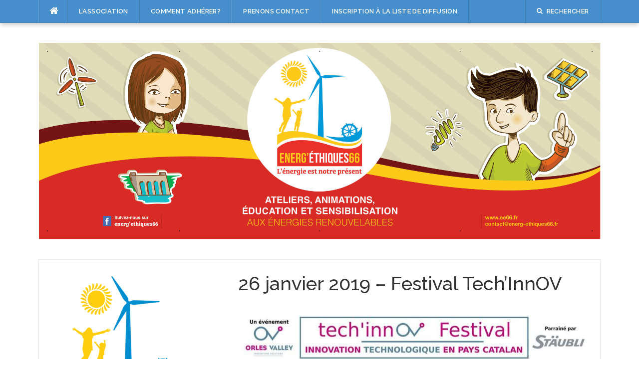

--- FILE ---
content_type: text/html; charset=UTF-8
request_url: https://energ-ethiques66.fr/26-janvier-2019-festival-techinnov/
body_size: 9407
content:
<!DOCTYPE html>
<html lang="fr-FR" prefix="og: http://ogp.me/ns# fb: http://ogp.me/ns/fb#">
<head>
<meta charset="UTF-8">
<meta name="viewport" content="width=device-width, initial-scale=1">
<link rel="profile" href="https://gmpg.org/xfn/11">
<link rel="pingback" href="https://energ-ethiques66.fr/xmlrpc.php">

<title>26 janvier 2019 &#8211; Festival Tech&rsquo;InnOV &#8211; Energ&#039;Ethiques66</title>
<meta name='robots' content='max-image-preview:large' />
<link rel='dns-prefetch' href='//fonts.googleapis.com' />
<link rel="alternate" type="application/rss+xml" title="Energ&#039;Ethiques66 &raquo; Flux" href="https://energ-ethiques66.fr/feed/" />
<link rel="alternate" type="application/rss+xml" title="Energ&#039;Ethiques66 &raquo; Flux des commentaires" href="https://energ-ethiques66.fr/comments/feed/" />
		<!-- This site uses the Google Analytics by MonsterInsights plugin v9.11.1 - Using Analytics tracking - https://www.monsterinsights.com/ -->
		<!-- Remarque : MonsterInsights n’est actuellement pas configuré sur ce site. Le propriétaire doit authentifier son compte Google Analytics dans les réglages de MonsterInsights.  -->
					<!-- No tracking code set -->
				<!-- / Google Analytics by MonsterInsights -->
		<script type="text/javascript">
/* <![CDATA[ */
window._wpemojiSettings = {"baseUrl":"https:\/\/s.w.org\/images\/core\/emoji\/14.0.0\/72x72\/","ext":".png","svgUrl":"https:\/\/s.w.org\/images\/core\/emoji\/14.0.0\/svg\/","svgExt":".svg","source":{"concatemoji":"https:\/\/energ-ethiques66.fr\/wp-includes\/js\/wp-emoji-release.min.js?ver=6.4.7"}};
/*! This file is auto-generated */
!function(i,n){var o,s,e;function c(e){try{var t={supportTests:e,timestamp:(new Date).valueOf()};sessionStorage.setItem(o,JSON.stringify(t))}catch(e){}}function p(e,t,n){e.clearRect(0,0,e.canvas.width,e.canvas.height),e.fillText(t,0,0);var t=new Uint32Array(e.getImageData(0,0,e.canvas.width,e.canvas.height).data),r=(e.clearRect(0,0,e.canvas.width,e.canvas.height),e.fillText(n,0,0),new Uint32Array(e.getImageData(0,0,e.canvas.width,e.canvas.height).data));return t.every(function(e,t){return e===r[t]})}function u(e,t,n){switch(t){case"flag":return n(e,"\ud83c\udff3\ufe0f\u200d\u26a7\ufe0f","\ud83c\udff3\ufe0f\u200b\u26a7\ufe0f")?!1:!n(e,"\ud83c\uddfa\ud83c\uddf3","\ud83c\uddfa\u200b\ud83c\uddf3")&&!n(e,"\ud83c\udff4\udb40\udc67\udb40\udc62\udb40\udc65\udb40\udc6e\udb40\udc67\udb40\udc7f","\ud83c\udff4\u200b\udb40\udc67\u200b\udb40\udc62\u200b\udb40\udc65\u200b\udb40\udc6e\u200b\udb40\udc67\u200b\udb40\udc7f");case"emoji":return!n(e,"\ud83e\udef1\ud83c\udffb\u200d\ud83e\udef2\ud83c\udfff","\ud83e\udef1\ud83c\udffb\u200b\ud83e\udef2\ud83c\udfff")}return!1}function f(e,t,n){var r="undefined"!=typeof WorkerGlobalScope&&self instanceof WorkerGlobalScope?new OffscreenCanvas(300,150):i.createElement("canvas"),a=r.getContext("2d",{willReadFrequently:!0}),o=(a.textBaseline="top",a.font="600 32px Arial",{});return e.forEach(function(e){o[e]=t(a,e,n)}),o}function t(e){var t=i.createElement("script");t.src=e,t.defer=!0,i.head.appendChild(t)}"undefined"!=typeof Promise&&(o="wpEmojiSettingsSupports",s=["flag","emoji"],n.supports={everything:!0,everythingExceptFlag:!0},e=new Promise(function(e){i.addEventListener("DOMContentLoaded",e,{once:!0})}),new Promise(function(t){var n=function(){try{var e=JSON.parse(sessionStorage.getItem(o));if("object"==typeof e&&"number"==typeof e.timestamp&&(new Date).valueOf()<e.timestamp+604800&&"object"==typeof e.supportTests)return e.supportTests}catch(e){}return null}();if(!n){if("undefined"!=typeof Worker&&"undefined"!=typeof OffscreenCanvas&&"undefined"!=typeof URL&&URL.createObjectURL&&"undefined"!=typeof Blob)try{var e="postMessage("+f.toString()+"("+[JSON.stringify(s),u.toString(),p.toString()].join(",")+"));",r=new Blob([e],{type:"text/javascript"}),a=new Worker(URL.createObjectURL(r),{name:"wpTestEmojiSupports"});return void(a.onmessage=function(e){c(n=e.data),a.terminate(),t(n)})}catch(e){}c(n=f(s,u,p))}t(n)}).then(function(e){for(var t in e)n.supports[t]=e[t],n.supports.everything=n.supports.everything&&n.supports[t],"flag"!==t&&(n.supports.everythingExceptFlag=n.supports.everythingExceptFlag&&n.supports[t]);n.supports.everythingExceptFlag=n.supports.everythingExceptFlag&&!n.supports.flag,n.DOMReady=!1,n.readyCallback=function(){n.DOMReady=!0}}).then(function(){return e}).then(function(){var e;n.supports.everything||(n.readyCallback(),(e=n.source||{}).concatemoji?t(e.concatemoji):e.wpemoji&&e.twemoji&&(t(e.twemoji),t(e.wpemoji)))}))}((window,document),window._wpemojiSettings);
/* ]]> */
</script>
<style id='wp-emoji-styles-inline-css' type='text/css'>

	img.wp-smiley, img.emoji {
		display: inline !important;
		border: none !important;
		box-shadow: none !important;
		height: 1em !important;
		width: 1em !important;
		margin: 0 0.07em !important;
		vertical-align: -0.1em !important;
		background: none !important;
		padding: 0 !important;
	}
</style>
<link rel='stylesheet' id='wp-block-library-css' href='https://energ-ethiques66.fr/wp-includes/css/dist/block-library/style.min.css?ver=6.4.7' type='text/css' media='all' />
<style id='classic-theme-styles-inline-css' type='text/css'>
/*! This file is auto-generated */
.wp-block-button__link{color:#fff;background-color:#32373c;border-radius:9999px;box-shadow:none;text-decoration:none;padding:calc(.667em + 2px) calc(1.333em + 2px);font-size:1.125em}.wp-block-file__button{background:#32373c;color:#fff;text-decoration:none}
</style>
<style id='global-styles-inline-css' type='text/css'>
body{--wp--preset--color--black: #000000;--wp--preset--color--cyan-bluish-gray: #abb8c3;--wp--preset--color--white: #ffffff;--wp--preset--color--pale-pink: #f78da7;--wp--preset--color--vivid-red: #cf2e2e;--wp--preset--color--luminous-vivid-orange: #ff6900;--wp--preset--color--luminous-vivid-amber: #fcb900;--wp--preset--color--light-green-cyan: #7bdcb5;--wp--preset--color--vivid-green-cyan: #00d084;--wp--preset--color--pale-cyan-blue: #8ed1fc;--wp--preset--color--vivid-cyan-blue: #0693e3;--wp--preset--color--vivid-purple: #9b51e0;--wp--preset--gradient--vivid-cyan-blue-to-vivid-purple: linear-gradient(135deg,rgba(6,147,227,1) 0%,rgb(155,81,224) 100%);--wp--preset--gradient--light-green-cyan-to-vivid-green-cyan: linear-gradient(135deg,rgb(122,220,180) 0%,rgb(0,208,130) 100%);--wp--preset--gradient--luminous-vivid-amber-to-luminous-vivid-orange: linear-gradient(135deg,rgba(252,185,0,1) 0%,rgba(255,105,0,1) 100%);--wp--preset--gradient--luminous-vivid-orange-to-vivid-red: linear-gradient(135deg,rgba(255,105,0,1) 0%,rgb(207,46,46) 100%);--wp--preset--gradient--very-light-gray-to-cyan-bluish-gray: linear-gradient(135deg,rgb(238,238,238) 0%,rgb(169,184,195) 100%);--wp--preset--gradient--cool-to-warm-spectrum: linear-gradient(135deg,rgb(74,234,220) 0%,rgb(151,120,209) 20%,rgb(207,42,186) 40%,rgb(238,44,130) 60%,rgb(251,105,98) 80%,rgb(254,248,76) 100%);--wp--preset--gradient--blush-light-purple: linear-gradient(135deg,rgb(255,206,236) 0%,rgb(152,150,240) 100%);--wp--preset--gradient--blush-bordeaux: linear-gradient(135deg,rgb(254,205,165) 0%,rgb(254,45,45) 50%,rgb(107,0,62) 100%);--wp--preset--gradient--luminous-dusk: linear-gradient(135deg,rgb(255,203,112) 0%,rgb(199,81,192) 50%,rgb(65,88,208) 100%);--wp--preset--gradient--pale-ocean: linear-gradient(135deg,rgb(255,245,203) 0%,rgb(182,227,212) 50%,rgb(51,167,181) 100%);--wp--preset--gradient--electric-grass: linear-gradient(135deg,rgb(202,248,128) 0%,rgb(113,206,126) 100%);--wp--preset--gradient--midnight: linear-gradient(135deg,rgb(2,3,129) 0%,rgb(40,116,252) 100%);--wp--preset--font-size--small: 13px;--wp--preset--font-size--medium: 20px;--wp--preset--font-size--large: 36px;--wp--preset--font-size--x-large: 42px;--wp--preset--spacing--20: 0.44rem;--wp--preset--spacing--30: 0.67rem;--wp--preset--spacing--40: 1rem;--wp--preset--spacing--50: 1.5rem;--wp--preset--spacing--60: 2.25rem;--wp--preset--spacing--70: 3.38rem;--wp--preset--spacing--80: 5.06rem;--wp--preset--shadow--natural: 6px 6px 9px rgba(0, 0, 0, 0.2);--wp--preset--shadow--deep: 12px 12px 50px rgba(0, 0, 0, 0.4);--wp--preset--shadow--sharp: 6px 6px 0px rgba(0, 0, 0, 0.2);--wp--preset--shadow--outlined: 6px 6px 0px -3px rgba(255, 255, 255, 1), 6px 6px rgba(0, 0, 0, 1);--wp--preset--shadow--crisp: 6px 6px 0px rgba(0, 0, 0, 1);}:where(.is-layout-flex){gap: 0.5em;}:where(.is-layout-grid){gap: 0.5em;}body .is-layout-flow > .alignleft{float: left;margin-inline-start: 0;margin-inline-end: 2em;}body .is-layout-flow > .alignright{float: right;margin-inline-start: 2em;margin-inline-end: 0;}body .is-layout-flow > .aligncenter{margin-left: auto !important;margin-right: auto !important;}body .is-layout-constrained > .alignleft{float: left;margin-inline-start: 0;margin-inline-end: 2em;}body .is-layout-constrained > .alignright{float: right;margin-inline-start: 2em;margin-inline-end: 0;}body .is-layout-constrained > .aligncenter{margin-left: auto !important;margin-right: auto !important;}body .is-layout-constrained > :where(:not(.alignleft):not(.alignright):not(.alignfull)){max-width: var(--wp--style--global--content-size);margin-left: auto !important;margin-right: auto !important;}body .is-layout-constrained > .alignwide{max-width: var(--wp--style--global--wide-size);}body .is-layout-flex{display: flex;}body .is-layout-flex{flex-wrap: wrap;align-items: center;}body .is-layout-flex > *{margin: 0;}body .is-layout-grid{display: grid;}body .is-layout-grid > *{margin: 0;}:where(.wp-block-columns.is-layout-flex){gap: 2em;}:where(.wp-block-columns.is-layout-grid){gap: 2em;}:where(.wp-block-post-template.is-layout-flex){gap: 1.25em;}:where(.wp-block-post-template.is-layout-grid){gap: 1.25em;}.has-black-color{color: var(--wp--preset--color--black) !important;}.has-cyan-bluish-gray-color{color: var(--wp--preset--color--cyan-bluish-gray) !important;}.has-white-color{color: var(--wp--preset--color--white) !important;}.has-pale-pink-color{color: var(--wp--preset--color--pale-pink) !important;}.has-vivid-red-color{color: var(--wp--preset--color--vivid-red) !important;}.has-luminous-vivid-orange-color{color: var(--wp--preset--color--luminous-vivid-orange) !important;}.has-luminous-vivid-amber-color{color: var(--wp--preset--color--luminous-vivid-amber) !important;}.has-light-green-cyan-color{color: var(--wp--preset--color--light-green-cyan) !important;}.has-vivid-green-cyan-color{color: var(--wp--preset--color--vivid-green-cyan) !important;}.has-pale-cyan-blue-color{color: var(--wp--preset--color--pale-cyan-blue) !important;}.has-vivid-cyan-blue-color{color: var(--wp--preset--color--vivid-cyan-blue) !important;}.has-vivid-purple-color{color: var(--wp--preset--color--vivid-purple) !important;}.has-black-background-color{background-color: var(--wp--preset--color--black) !important;}.has-cyan-bluish-gray-background-color{background-color: var(--wp--preset--color--cyan-bluish-gray) !important;}.has-white-background-color{background-color: var(--wp--preset--color--white) !important;}.has-pale-pink-background-color{background-color: var(--wp--preset--color--pale-pink) !important;}.has-vivid-red-background-color{background-color: var(--wp--preset--color--vivid-red) !important;}.has-luminous-vivid-orange-background-color{background-color: var(--wp--preset--color--luminous-vivid-orange) !important;}.has-luminous-vivid-amber-background-color{background-color: var(--wp--preset--color--luminous-vivid-amber) !important;}.has-light-green-cyan-background-color{background-color: var(--wp--preset--color--light-green-cyan) !important;}.has-vivid-green-cyan-background-color{background-color: var(--wp--preset--color--vivid-green-cyan) !important;}.has-pale-cyan-blue-background-color{background-color: var(--wp--preset--color--pale-cyan-blue) !important;}.has-vivid-cyan-blue-background-color{background-color: var(--wp--preset--color--vivid-cyan-blue) !important;}.has-vivid-purple-background-color{background-color: var(--wp--preset--color--vivid-purple) !important;}.has-black-border-color{border-color: var(--wp--preset--color--black) !important;}.has-cyan-bluish-gray-border-color{border-color: var(--wp--preset--color--cyan-bluish-gray) !important;}.has-white-border-color{border-color: var(--wp--preset--color--white) !important;}.has-pale-pink-border-color{border-color: var(--wp--preset--color--pale-pink) !important;}.has-vivid-red-border-color{border-color: var(--wp--preset--color--vivid-red) !important;}.has-luminous-vivid-orange-border-color{border-color: var(--wp--preset--color--luminous-vivid-orange) !important;}.has-luminous-vivid-amber-border-color{border-color: var(--wp--preset--color--luminous-vivid-amber) !important;}.has-light-green-cyan-border-color{border-color: var(--wp--preset--color--light-green-cyan) !important;}.has-vivid-green-cyan-border-color{border-color: var(--wp--preset--color--vivid-green-cyan) !important;}.has-pale-cyan-blue-border-color{border-color: var(--wp--preset--color--pale-cyan-blue) !important;}.has-vivid-cyan-blue-border-color{border-color: var(--wp--preset--color--vivid-cyan-blue) !important;}.has-vivid-purple-border-color{border-color: var(--wp--preset--color--vivid-purple) !important;}.has-vivid-cyan-blue-to-vivid-purple-gradient-background{background: var(--wp--preset--gradient--vivid-cyan-blue-to-vivid-purple) !important;}.has-light-green-cyan-to-vivid-green-cyan-gradient-background{background: var(--wp--preset--gradient--light-green-cyan-to-vivid-green-cyan) !important;}.has-luminous-vivid-amber-to-luminous-vivid-orange-gradient-background{background: var(--wp--preset--gradient--luminous-vivid-amber-to-luminous-vivid-orange) !important;}.has-luminous-vivid-orange-to-vivid-red-gradient-background{background: var(--wp--preset--gradient--luminous-vivid-orange-to-vivid-red) !important;}.has-very-light-gray-to-cyan-bluish-gray-gradient-background{background: var(--wp--preset--gradient--very-light-gray-to-cyan-bluish-gray) !important;}.has-cool-to-warm-spectrum-gradient-background{background: var(--wp--preset--gradient--cool-to-warm-spectrum) !important;}.has-blush-light-purple-gradient-background{background: var(--wp--preset--gradient--blush-light-purple) !important;}.has-blush-bordeaux-gradient-background{background: var(--wp--preset--gradient--blush-bordeaux) !important;}.has-luminous-dusk-gradient-background{background: var(--wp--preset--gradient--luminous-dusk) !important;}.has-pale-ocean-gradient-background{background: var(--wp--preset--gradient--pale-ocean) !important;}.has-electric-grass-gradient-background{background: var(--wp--preset--gradient--electric-grass) !important;}.has-midnight-gradient-background{background: var(--wp--preset--gradient--midnight) !important;}.has-small-font-size{font-size: var(--wp--preset--font-size--small) !important;}.has-medium-font-size{font-size: var(--wp--preset--font-size--medium) !important;}.has-large-font-size{font-size: var(--wp--preset--font-size--large) !important;}.has-x-large-font-size{font-size: var(--wp--preset--font-size--x-large) !important;}
.wp-block-navigation a:where(:not(.wp-element-button)){color: inherit;}
:where(.wp-block-post-template.is-layout-flex){gap: 1.25em;}:where(.wp-block-post-template.is-layout-grid){gap: 1.25em;}
:where(.wp-block-columns.is-layout-flex){gap: 2em;}:where(.wp-block-columns.is-layout-grid){gap: 2em;}
.wp-block-pullquote{font-size: 1.5em;line-height: 1.6;}
</style>
<link rel='stylesheet' id='contact-form-7-css' href='https://energ-ethiques66.fr/wp-content/plugins/contact-form-7/includes/css/styles.css?ver=5.1.3' type='text/css' media='all' />
<link rel='stylesheet' id='document-gallery-css' href='https://energ-ethiques66.fr/wp-content/plugins/document-gallery/assets/css/style.min.css?ver=4.4.4' type='text/css' media='all' />
<link rel='stylesheet' id='codilight-lite-google-fonts-css' href='https://fonts.googleapis.com/css?family=Raleway%3A300%2C400%2C500%2C600%7CMerriweather&#038;subset=latin%2Clatin-ext' type='text/css' media='all' />
<link rel='stylesheet' id='codilight-lite-fontawesome-css' href='https://energ-ethiques66.fr/wp-content/themes/codilight-lite/assets/css/font-awesome.min.css?ver=4.4.0' type='text/css' media='all' />
<link rel='stylesheet' id='codilight-lite-style-css' href='https://energ-ethiques66.fr/wp-content/themes/codilight-lite/style.css?ver=6.4.7' type='text/css' media='all' />
<link rel='stylesheet' id='simple-social-icons-font-css' href='https://energ-ethiques66.fr/wp-content/plugins/simple-social-icons/css/style.css?ver=3.0.2' type='text/css' media='all' />
<link rel='stylesheet' id='dry_awp_theme_style-css' href='https://energ-ethiques66.fr/wp-content/plugins/advanced-wp-columns/assets/css/awp-columns.css?ver=6.4.7' type='text/css' media='all' />
<style id='dry_awp_theme_style-inline-css' type='text/css'>
@media screen and (max-width: 1024px) {	.csColumn {		clear: both !important;		float: none !important;		text-align: center !important;		margin-left:  10% !important;		margin-right: 10% !important;		width: 80% !important;	}	.csColumnGap {		display: none !important;	}}
</style>
		<script type="text/javascript">
			ajaxurl = typeof(ajaxurl) !== 'string' ? 'https://energ-ethiques66.fr/wp-admin/admin-ajax.php' : ajaxurl;
		</script>
		<script type="text/javascript" src="https://energ-ethiques66.fr/wp-includes/js/jquery/jquery.min.js?ver=3.7.1" id="jquery-core-js"></script>
<script type="text/javascript" src="https://energ-ethiques66.fr/wp-includes/js/jquery/jquery-migrate.min.js?ver=3.4.1" id="jquery-migrate-js"></script>
<link rel="https://api.w.org/" href="https://energ-ethiques66.fr/wp-json/" /><link rel="alternate" type="application/json" href="https://energ-ethiques66.fr/wp-json/wp/v2/posts/509" /><link rel="EditURI" type="application/rsd+xml" title="RSD" href="https://energ-ethiques66.fr/xmlrpc.php?rsd" />
<meta name="generator" content="WordPress 6.4.7" />
<link rel="canonical" href="https://energ-ethiques66.fr/26-janvier-2019-festival-techinnov/" />
<link rel='shortlink' href='https://energ-ethiques66.fr/?p=509' />
<link rel="alternate" type="application/json+oembed" href="https://energ-ethiques66.fr/wp-json/oembed/1.0/embed?url=https%3A%2F%2Fenerg-ethiques66.fr%2F26-janvier-2019-festival-techinnov%2F" />
<link rel="alternate" type="text/xml+oembed" href="https://energ-ethiques66.fr/wp-json/oembed/1.0/embed?url=https%3A%2F%2Fenerg-ethiques66.fr%2F26-janvier-2019-festival-techinnov%2F&#038;format=xml" />
<style type="text/css" id="custom-background-css">
body.custom-background { background-color: #ffffff; }
</style>
	<link rel="icon" href="https://energ-ethiques66.fr/wp-content/uploads/2017/09/cropped-logo-energ-ethique66-32x32.png" sizes="32x32" />
<link rel="icon" href="https://energ-ethiques66.fr/wp-content/uploads/2017/09/cropped-logo-energ-ethique66-192x192.png" sizes="192x192" />
<link rel="apple-touch-icon" href="https://energ-ethiques66.fr/wp-content/uploads/2017/09/cropped-logo-energ-ethique66-180x180.png" />
<meta name="msapplication-TileImage" content="https://energ-ethiques66.fr/wp-content/uploads/2017/09/cropped-logo-energ-ethique66-270x270.png" />
		<style type="text/css" id="wp-custom-css">
			/*
Vous pouvez ajouter du CSS personnalisé ici.

Cliquez sur l’icône d’aide ci-dessus pour en savoir plus.
*/
.entry-meta
{
display:none;
}
.site-topbar
{
background:#478fcc;
}
.site-topbar .home-menu a:hover i 
{
    color: #478fcc;
}
#nav-toggle:hover span {
    background: #478fcc;
}
#nav-toggle:hover span::before, #nav-toggle:hover span::after {
    background: #478fcc;
}
.topbar-elements li:hover span, .topbar-elements li:hover i {
    color: #478fcc;
}
input[type="reset"], input[type="submit"], input[type="submit"]
{
background: #478fcc;
}
.ft-menu a:hover {
    color: #478fcc;
}
.entry-category:hover {
    background: #478fcc;
}
.block1_grid article:hover .entry-title a {
    color: #478fcc;
}
.entry-footer
{
display:none;
}
.comments-area
{
display:none;
}
.site-branding h2
{
color: #478fcc;
}		</style>
		
<!-- START - Open Graph and Twitter Card Tags 3.3.2 -->
 <!-- Facebook Open Graph -->
  <meta property="og:locale" content="fr_FR"/>
  <meta property="og:site_name" content="Energ&#039;Ethiques66"/>
  <meta property="og:title" content="26 janvier 2019 - Festival Tech&#039;InnOV"/>
  <meta property="og:url" content="https://energ-ethiques66.fr/26-janvier-2019-festival-techinnov/"/>
  <meta property="og:type" content="article"/>
  <meta property="og:description" content="Le Tech&#039;innOV Festival 2019, festival participatif d’innovation technologique, se déroulera du 24 au 26 janvier 2019 sur le site d’Orles Valley et Campus Sud Formation/IMERIR, Avenue Pascot à Perpignan 66000.
Les dates du 24 et 25 janvier sont réservées aux scolaires et aux entreprises, le samedi 2"/>
  <meta property="og:image" content="https://energ-ethiques66.fr/wp-content/uploads/2019/01/49716201_2014573718621233_1198702381353664512_n.jpg"/>
  <meta property="og:image:url" content="https://energ-ethiques66.fr/wp-content/uploads/2019/01/49716201_2014573718621233_1198702381353664512_n.jpg"/>
  <meta property="og:image:secure_url" content="https://energ-ethiques66.fr/wp-content/uploads/2019/01/49716201_2014573718621233_1198702381353664512_n.jpg"/>
  <meta property="article:published_time" content="2019-01-21T13:02:03+01:00"/>
  <meta property="article:modified_time" content="2019-01-29T16:36:02+01:00" />
  <meta property="og:updated_time" content="2019-01-29T16:36:02+01:00" />
  <meta property="article:section" content="Actualités"/>
  <meta property="article:section" content="Calendrier"/>
 <!-- Google+ / Schema.org -->
 <!-- Twitter Cards -->
  <meta name="twitter:title" content="26 janvier 2019 - Festival Tech&#039;InnOV"/>
  <meta name="twitter:url" content="https://energ-ethiques66.fr/26-janvier-2019-festival-techinnov/"/>
  <meta name="twitter:description" content="Le Tech&#039;innOV Festival 2019, festival participatif d’innovation technologique, se déroulera du 24 au 26 janvier 2019 sur le site d’Orles Valley et Campus Sud Formation/IMERIR, Avenue Pascot à Perpignan 66000.
Les dates du 24 et 25 janvier sont réservées aux scolaires et aux entreprises, le samedi 2"/>
  <meta name="twitter:image" content="https://energ-ethiques66.fr/wp-content/uploads/2019/01/49716201_2014573718621233_1198702381353664512_n.jpg"/>
  <meta name="twitter:card" content="summary_large_image"/>
 <!-- SEO -->
 <!-- Misc. tags -->
 <!-- is_singular -->
<!-- END - Open Graph and Twitter Card Tags 3.3.2 -->
	
</head>

<body data-rsssl=1 class="post-template-default single single-post postid-509 single-format-standard custom-background group-blog">
<div id="page" class="hfeed site">
	<a class="skip-link screen-reader-text" href="#content">Aller au contenu</a>
		<div id="topbar" class="site-topbar">
		<div class="container">
			<div class="topbar-left pull-left">
				<nav id="site-navigation" class="main-navigation" >
					<span class="home-menu"> <a href="https://energ-ethiques66.fr/" rel="home"><i class="fa fa-home"></i></a></span>
					<span class="nav-toggle"><a href="#0" id="nav-toggle">Menu<span></span></a></span>
					<ul class="ft-menu">
						<li id="menu-item-364" class="menu-item menu-item-type-post_type menu-item-object-page menu-item-has-children menu-item-364"><a href="https://energ-ethiques66.fr/lassociation/">L’association</a>
<ul class="sub-menu">
	<li id="menu-item-376" class="menu-item menu-item-type-post_type menu-item-object-page menu-item-376"><a href="https://energ-ethiques66.fr/lassociation/notre-mission/">Notre mission</a></li>
	<li id="menu-item-375" class="menu-item menu-item-type-post_type menu-item-object-page menu-item-375"><a href="https://energ-ethiques66.fr/lassociation/qui-sommes-nous/">Qui sommes-nous?</a></li>
	<li id="menu-item-372" class="menu-item menu-item-type-post_type menu-item-object-page menu-item-372"><a href="https://energ-ethiques66.fr/lassociation/nos-partenaires/">Nos partenaires</a></li>
	<li id="menu-item-990" class="menu-item menu-item-type-taxonomy menu-item-object-category menu-item-990"><a href="https://energ-ethiques66.fr/category/nos-actions/">Nos Actions</a></li>
	<li id="menu-item-989" class="menu-item menu-item-type-taxonomy menu-item-object-category current-post-ancestor current-menu-parent current-post-parent menu-item-989"><a href="https://energ-ethiques66.fr/category/calendrier/">Calendrier</a></li>
	<li id="menu-item-385" class="menu-item menu-item-type-taxonomy menu-item-object-category current-post-ancestor current-menu-parent current-post-parent menu-item-385"><a href="https://energ-ethiques66.fr/category/actu/">Actualités</a></li>
</ul>
</li>
<li id="menu-item-533" class="menu-item menu-item-type-post_type menu-item-object-page menu-item-533"><a href="https://energ-ethiques66.fr/adhesion/">Comment adhérer?</a></li>
<li id="menu-item-23" class="menu-item menu-item-type-post_type menu-item-object-page menu-item-23"><a href="https://energ-ethiques66.fr/contact/">Prenons contact</a></li>
<li id="menu-item-996" class="menu-item menu-item-type-post_type menu-item-object-page menu-item-996"><a href="https://energ-ethiques66.fr/inscription-a-la-liste-de-diffusion/">Inscription à la liste de diffusion</a></li>
					</ul>
				</nav><!-- #site-navigation -->
			</div>
			<div class="topbar-right pull-right">
				<ul class="topbar-elements">
										<li class="topbar-search">
						<a href="javascript:void(0)"><i class="search-icon fa fa-search"></i><span>Rechercher</span></a>
						<div class="dropdown-content dropdown-search">
							<form role="search" method="get" class="search-form" action="https://energ-ethiques66.fr/">
				<label>
					<span class="screen-reader-text">Rechercher :</span>
					<input type="search" class="search-field" placeholder="Rechercher…" value="" name="s" />
				</label>
				<input type="submit" class="search-submit" value="Rechercher" />
			</form>						</div>
					</li>
										<div class="clear"></div>
				</ul>
			</div>
		</div>
	</div><!--#topbar-->
	
	<div class="mobile-navigation">
				<ul>
			<li class="menu-item menu-item-type-post_type menu-item-object-page menu-item-has-children menu-item-364"><a href="https://energ-ethiques66.fr/lassociation/">L’association</a>
<ul class="sub-menu">
	<li class="menu-item menu-item-type-post_type menu-item-object-page menu-item-376"><a href="https://energ-ethiques66.fr/lassociation/notre-mission/">Notre mission</a></li>
	<li class="menu-item menu-item-type-post_type menu-item-object-page menu-item-375"><a href="https://energ-ethiques66.fr/lassociation/qui-sommes-nous/">Qui sommes-nous?</a></li>
	<li class="menu-item menu-item-type-post_type menu-item-object-page menu-item-372"><a href="https://energ-ethiques66.fr/lassociation/nos-partenaires/">Nos partenaires</a></li>
	<li class="menu-item menu-item-type-taxonomy menu-item-object-category menu-item-990"><a href="https://energ-ethiques66.fr/category/nos-actions/">Nos Actions</a></li>
	<li class="menu-item menu-item-type-taxonomy menu-item-object-category current-post-ancestor current-menu-parent current-post-parent menu-item-989"><a href="https://energ-ethiques66.fr/category/calendrier/">Calendrier</a></li>
	<li class="menu-item menu-item-type-taxonomy menu-item-object-category current-post-ancestor current-menu-parent current-post-parent menu-item-385"><a href="https://energ-ethiques66.fr/category/actu/">Actualités</a></li>
</ul>
</li>
<li class="menu-item menu-item-type-post_type menu-item-object-page menu-item-533"><a href="https://energ-ethiques66.fr/adhesion/">Comment adhérer?</a></li>
<li class="menu-item menu-item-type-post_type menu-item-object-page menu-item-23"><a href="https://energ-ethiques66.fr/contact/">Prenons contact</a></li>
<li class="menu-item menu-item-type-post_type menu-item-object-page menu-item-996"><a href="https://energ-ethiques66.fr/inscription-a-la-liste-de-diffusion/">Inscription à la liste de diffusion</a></li>
		</ul>
			</div>

		<header id="masthead" class="site-header" >
		<div class="container">
			<div class="site-branding">
				<a title="Energ&#039;Ethiques66" class="site-logo" href="https://energ-ethiques66.fr/" rel="home"><img src="https://energ-ethiques66.fr/wp-content/uploads/2019/12/banniere_200x70.png" alt="Energ&#039;Ethiques66"></a>			</div><!-- .site-branding -->
		</div>
	</header><!-- #masthead -->
	
	<div id="content" class="site-content container left-sidebar">
		<div class="content-inside">
			<div id="primary" class="content-area">
				<main id="main" class="site-main" role="main">

				
					
<article id="post-509" class="post-509 post type-post status-publish format-standard has-post-thumbnail hentry category-actu category-calendrier">
	<header class="entry-header entry-header-single">
		<h1 class="entry-title">26 janvier 2019 &#8211; Festival Tech&rsquo;InnOV</h1>		<div class="entry-meta entry-meta-1"><span class="author vcard"><a class="url fn n" href="https://energ-ethiques66.fr/author/r-llapasset/">Romain</a></span><span class="entry-date"><time class="entry-date published" datetime="2019-01-21T13:02:03+01:00">21 janvier 2019</time></span></div>	</header><!-- .entry-header -->

		<div class="entry-thumb">
		<img width="700" height="350" src="https://energ-ethiques66.fr/wp-content/uploads/2019/01/49716201_2014573718621233_1198702381353664512_n-700x350.jpg" class="attachment-codilight_lite_single_medium size-codilight_lite_single_medium wp-post-image" alt="" decoding="async" fetchpriority="high" />	</div>
	
	<div class="entry-content">
		<p>Le Tech&rsquo;innOV Festival 2019, festival participatif d’innovation technologique, se déroulera du 24 au 26 janvier 2019 sur le site d’Orles Valley et Campus Sud Formation/IMERIR, Avenue Pascot à Perpignan 66000.<br />
Les dates du 24 et 25 janvier sont réservées aux scolaires et aux entreprises, le samedi 26 janvier accès tout Public (entrée gratuite).</p>
<p>Cet événement proposera de nombreux ateliers créatifs et participatifs qui vous feront découvrir les dernières technologies du numérique. L&rsquo;animation sera organisée autour de stands de découverte (robotique, modélisme, inventions, informatique, réalité virtuelle…) et d&rsquo;ateliers participatifs (soudure, impression 3d, programmation de robots, initiation langage Scratch, pilotage de drones volants, bateaux et sous-marins, initiation radio amateur, gravure et découpe laser, prise en main des outils du FabLab…)</p>
<p>Créer l’envie de créer auprès des jeunes et moins-jeunes, montrer qu’il est possible et facile de s’initier aux technologies du numérique…ce sera le challenge du Tech’innOV Festival 2019 !</p>
<p>INFORMATIONS PRATIQUES<br />
Site : <a href="https://festival.orlesvalley.com/?fbclid=IwAR1uO5o45681CPVN-VBIaVvzBzW_llNs9E_gjqlG2aPEvt-VmF22ry_envc" target="_blank" rel="nofollow noopener" data-lynx-mode="hover" data-lynx-uri="https://l.facebook.com/l.php?u=https%3A%2F%2Ffestival.orlesvalley.com%2F%3Ffbclid%3DIwAR1uO5o45681CPVN-VBIaVvzBzW_llNs9E_gjqlG2aPEvt-VmF22ry_envc&amp;h=AT2SGk0z3hOVvfsOT8O5ak7Ev-0VqPEUsFSQBLh68Z7RTXIlSgSDhyPmmIeIxObqdMxEK_OH6HeiZzJ-5IVBLr7Ml43WFIo1_PWHy4JTjzD_TRfcxzMxQG3llGx3H0f_VvtDMVZdex0Uhp4XkEw">https://festival.orlesvalley.com</a><br />
Contact : festival@orlesvalley.com</p>
			</div><!-- .entry-content -->

	<footer class="entry-footer">
		<div class="entry-taxonomies"><div class="entry-categories"><span>Catégories</span><ul class="post-categories">
	<li><a href="https://energ-ethiques66.fr/category/actu/" rel="category tag">Actualités</a></li>
	<li><a href="https://energ-ethiques66.fr/category/calendrier/" rel="category tag">Calendrier</a></li></ul></div></div>
						<div class="post-navigation row">
			<div class="col-md-6">
								<span>Article précédent</span>
				<h2 class="h5"><a href="https://energ-ethiques66.fr/20-novembre-2018-soiree-je-roule-a-lenergie-solaire/" rel="prev">20 novembre 2018 &#8211; Soirée « Je roule à l&rsquo;énergie solaire »</a></h2>
							</div>
			<div class="col-md-6 post-navi-next">
								<span>Article suivant</span>
				<h2 class="h5"><a href="https://energ-ethiques66.fr/2-et-3-fevrier-salon-de-leco-maison/" rel="next">2 et 3 Février : Salon de l&rsquo;éco-maison</a></h2>
							</div>
		</div>
		
	</footer><!-- .entry-footer -->
</article><!-- #post-## -->

					
				
				</main><!-- #main -->
			</div><!-- #primary -->


		<div id="secondary" class="widget-area sidebar" role="complementary">
			<aside id="media_image-3" class="widget widget_media_image"><img width="300" height="300" src="https://energ-ethiques66.fr/wp-content/uploads/2017/09/logo-avatar-300x300.png" class="image wp-image-166  attachment-medium size-medium" alt="" style="max-width: 100%; height: auto;" decoding="async" loading="lazy" srcset="https://energ-ethiques66.fr/wp-content/uploads/2017/09/logo-avatar-300x300.png 300w, https://energ-ethiques66.fr/wp-content/uploads/2017/09/logo-avatar-150x150.png 150w, https://energ-ethiques66.fr/wp-content/uploads/2017/09/logo-avatar-768x768.png 768w, https://energ-ethiques66.fr/wp-content/uploads/2017/09/logo-avatar-1024x1024.png 1024w, https://energ-ethiques66.fr/wp-content/uploads/2017/09/logo-avatar.png 1026w" sizes="(max-width: 300px) 100vw, 300px" /></aside>
		<aside id="recent-posts-4" class="widget widget_recent_entries">
		<h2 class="widget-title"><span>Dernières publications</span></h2>
		<ul>
											<li>
					<a href="https://energ-ethiques66.fr/focus-animation-leau/">Focus Animation : L&rsquo;eau</a>
									</li>
											<li>
					<a href="https://energ-ethiques66.fr/bonne-annee-2026/">Bonne année 2026</a>
									</li>
											<li>
					<a href="https://energ-ethiques66.fr/pourquoi-les-barrages-des-po-restent-vides-apres-toute-cette-pluie/">Pourquoi les barrages des PO restent vides après toute cette pluie?</a>
									</li>
											<li>
					<a href="https://energ-ethiques66.fr/29-octobre-eau-et-energie-bousculons-les-idees-recues/">29 Octobre : Eau et Énergie, bousculons les idées reçues!</a>
									</li>
											<li>
					<a href="https://energ-ethiques66.fr/11-octobre-fete-de-la-science/">11 Octobre : Fête de la Science</a>
									</li>
					</ul>

		</aside><aside id="simple-social-icons-7" class="widget simple-social-icons"><h2 class="widget-title"><span>Suivez-nous</span></h2><ul class="alignleft"><li class="ssi-facebook"><a href="https://www.facebook.com/energethiques66" target="_blank" rel="noopener noreferrer"><svg role="img" class="social-facebook" aria-labelledby="social-facebook-7"><title id="social-facebook-7">Facebook</title><use xlink:href="https://energ-ethiques66.fr/wp-content/plugins/simple-social-icons/symbol-defs.svg#social-facebook"></use></svg></a></li></ul></aside>		</div><!-- #secondary -->
		</div> <!--#content-inside-->
	</div><!-- #content -->
	<div class="footer-shadow container">
		<div class="row">
			<div class="col-md-12">
								<img src="https://energ-ethiques66.fr/wp-content/themes/codilight-lite/assets/images/footer-shadow.png" alt="" />
			</div>
		</div>
	</div>
	<footer id="colophon" class="site-footer" >
		<div class="container">

						<div class="footer-navigation">
				<ul id="menu-pied" class="menu"><li id="menu-item-357" class="menu-item menu-item-type-custom menu-item-object-custom menu-item-home menu-item-357"><a href="https://energ-ethiques66.fr">Accueil</a></li>
<li id="menu-item-358" class="menu-item menu-item-type-post_type menu-item-object-page menu-item-358"><a href="https://energ-ethiques66.fr/contact/">Prenons contact</a></li>
<li id="menu-item-575" class="menu-item menu-item-type-post_type menu-item-object-page menu-item-575"><a href="https://energ-ethiques66.fr/politique-de-confidentialite/">Politique de confidentialité</a></li>
</ul>			</div>
			
			<div class="site-info">
				<p>
					Copyright 2026 &copy; Energ&#039;Ethiques66 Tous droits réservés.				</p>
				Thème Codilight par <a href="http://www.famethemes.com/themes">FameThemes</a>			</div><!-- .site-info -->

		</div>
	</footer><!-- #colophon -->
</div><!-- #page -->

<style type="text/css" media="screen">#simple-social-icons-7 ul li a, #simple-social-icons-7 ul li a:hover, #simple-social-icons-7 ul li a:focus { background-color: #1e73be !important; border-radius: 10px; color: #ffffff !important; border: 0px #050505 solid !important; font-size: 18px; padding: 9px; }  #simple-social-icons-7 ul li a:hover, #simple-social-icons-7 ul li a:focus { background-color: #0027b5 !important; border-color: #ffffff !important; color: #ffffff !important; }  #simple-social-icons-7 ul li a:focus { outline: 1px dotted #0027b5 !important; }</style><script type="text/javascript" id="contact-form-7-js-extra">
/* <![CDATA[ */
var wpcf7 = {"apiSettings":{"root":"https:\/\/energ-ethiques66.fr\/wp-json\/contact-form-7\/v1","namespace":"contact-form-7\/v1"}};
/* ]]> */
</script>
<script type="text/javascript" src="https://energ-ethiques66.fr/wp-content/plugins/contact-form-7/includes/js/scripts.js?ver=5.1.3" id="contact-form-7-js"></script>
<script type="text/javascript" src="https://energ-ethiques66.fr/wp-content/plugins/document-gallery/assets/js/gallery.min.js?ver=4.4.4" id="document-gallery-js"></script>
<script type="text/javascript" src="https://energ-ethiques66.fr/wp-content/themes/codilight-lite/assets/js/libs.js?ver=20120206" id="codilight-lite-libs-js-js"></script>
<script type="text/javascript" src="https://energ-ethiques66.fr/wp-content/themes/codilight-lite/assets/js/theme.js?ver=20120206" id="codilight-lite-theme-js-js"></script>

</body>
</html>


--- FILE ---
content_type: text/css
request_url: https://energ-ethiques66.fr/wp-content/themes/codilight-lite/style.css?ver=6.4.7
body_size: 10807
content:
/*
Theme Name: Codilight Lite
Theme URI: http://www.famethemes.com/themes/codilight-lite
Author: FameThemes
Author URI: http://www.famethemes.com
Description: Codilight Lite is a news magazine style WordPress theme from FameThemes which is a perfect option to create any kind of magazine or blog websites.
Version: 1.0.9
Text Domain: codilight-lite
License: GNU General Public License v2 or later
License URI: http://www.gnu.org/licenses/gpl-2.0.html
Tested up to: 5.8
Requires PHP: 5.6
Tags:two-columns, left-sidebar, right-sidebar, custom-background, custom-colors, custom-menu, editor-style, featured-images, full-width-template, sticky-post, theme-options, threaded-comments, translation-ready
*/
/*--------------------------------------------------------------
>>> TABLE OF CONTENTS:
---------------------------------------------------------------*/
/*--------------------------------------------------------------
# Reset
--------------------------------------------------------------*/
/*! normalize.css v3.0.3 | MIT License | github.com/necolas/normalize.css */
html {
  font-family: sans-serif;
  -ms-text-size-adjust: 100%;
  -webkit-text-size-adjust: 100%;
}

body {
  margin: 0;
}

article,
aside,
details,
figcaption,
figure,
footer,
header,
hgroup,
main,
menu,
nav,
section,
summary {
  display: block;
}

audio,
canvas,
progress,
video {
  display: inline-block;
  vertical-align: baseline;
}

audio:not([controls]) {
  display: none;
  height: 0;
}

[hidden],
template {
  display: none;
}

a {
  background-color: transparent;
}

a:active {
  outline: 0;
}
a:hover {
  outline: 0;
}

abbr[title] {
  border-bottom: 1px dotted;
}

b,
strong {
  font-weight: bold;
}

dfn {
  font-style: italic;
}

h1 {
  font-size: 2em;
  margin: 0.67em 0;
}

mark {
  background: #ff0;
  color: #000;
}

small {
  font-size: 80%;
}

sub,
sup {
  font-size: 75%;
  line-height: 0;
  position: relative;
  vertical-align: baseline;
}

sup {
  top: -0.5em;
}

sub {
  bottom: -0.25em;
}

img {
  border: 0;
}

svg:not(:root) {
  overflow: hidden;
}

figure {
  margin: 1em 40px;
}

hr {
  box-sizing: content-box;
  height: 0;
}

pre {
  overflow: auto;
}

code,
kbd,
pre,
samp {
  font-family: monospace, monospace;
  font-size: 1em;
}

button,
input,
optgroup,
select,
textarea {
  color: inherit;
  font: inherit;
  margin: 0;
}

button {
  overflow: visible;
}

button,
select {
  text-transform: none;
}

button,
html input[type="button"],
input[type="reset"],
input[type="submit"] {
  -webkit-appearance: button;
  cursor: pointer;
}

button[disabled],
html input[disabled] {
  cursor: default;
}

button::-moz-focus-inner,
input::-moz-focus-inner {
  border: 0;
  padding: 0;
}

input {
  line-height: normal;
}

input[type="checkbox"],
input[type="radio"] {
  box-sizing: border-box;
  padding: 0;
}

input[type="number"]::-webkit-inner-spin-button,
input[type="number"]::-webkit-outer-spin-button {
  height: auto;
}

input[type="search"] {
  -webkit-appearance: textfield;
  box-sizing: content-box;
}

input[type="search"]::-webkit-search-cancel-button,
input[type="search"]::-webkit-search-decoration {
  -webkit-appearance: none;
}

fieldset {
  border: 1px solid #c0c0c0;
  margin: 0 2px;
  padding: 0.35em 0.625em 0.75em;
}

legend {
  border: 0;
  padding: 0;
}

textarea {
  overflow: auto;
}

optgroup {
  font-weight: bold;
}

table {
  border-collapse: collapse;
  border-spacing: 0;
}

td,
th {
  padding: 0;
}

/*--------------------------------------------------------------
# Elements
--------------------------------------------------------------*/
/* Document
--------------------------------------------------------------*/
*,
*:before,
*:after {
  box-sizing: inherit;
}

html {
  box-sizing: border-box;
  -webkit-tap-highlight-color: rgba(0, 0, 0, 0);
  font-size: 16px;
}
@media (max-width: 47.9em) {
  html {
    font-size: 15px;
  }
}

body {
  background: #f9f9f9;
}

/* Fonts
--------------------------------------------------------------*/
body,
button,
input,
select,
textarea {
  font-family: "Open Sans", Arial, sans-serif;
  font-size: 15px;
  font-size: 0.9375rem;
  line-height: 1.6;
  color: #494949;
}

/* Links
--------------------------------------------------------------*/
a {
  color: #46a28d;
  text-decoration: none;
}
a:hover {
  text-decoration: none;
  color: #494949;
}

/* Paragraphy
--------------------------------------------------------------*/
p {
  margin-top: 0;
  margin-bottom: 16px;
  margin-bottom: 1rem;
}

/* Heading
--------------------------------------------------------------*/
h1, h2, h3, h4, h5, h6, .h1, .h2, .h3, .h4, .h5, .h6 {
  font-family: "Raleway", Helvetica, Arial, sans-serif;
  font-weight: 500;
  line-height: 1.4;
  color: #333333;
  margin-top: 0;
  margin-bottom: 16px;
  margin-bottom: 1rem;
}
h1 a, h2 a, h3 a, h4 a, h5 a, h6 a, .h1 a, .h2 a, .h3 a, .h4 a, .h5 a, .h6 a {
  color: #333333;
}
h1 a:hover, h2 a:hover, h3 a:hover, h4 a:hover, h5 a:hover, h6 a:hover, .h1 a:hover, .h2 a:hover, .h3 a:hover, .h4 a:hover, .h5 a:hover, .h6 a:hover {
  color: #46a28d;
  text-decoration: none;
}

h1,
.h1 {
  font-size: 38px;
  font-size: 2.375rem;
  line-height: 1.2;
}

h2,
.h2 {
  font-size: 32px;
  font-size: 2rem;
}

h3,
.h3 {
  font-size: 24px;
  font-size: 1.5rem;
}

h4,
.h4 {
  font-weight: normal;
  font-size: 18px;
  font-size: 1.125rem;
}

h5,
.h5 {
  font-size: 15px;
  font-size: 0.9375rem;
}

h6,
.h6 {
  font-weight: normal;
  text-transform: uppercase;
  font-size: 13px;
  font-size: 0.8125rem;
}

/* List
--------------------------------------------------------------*/
address,
dl,
ol,
p,
ul {
  margin-bottom: 1rem;
}

dl,
ol,
p,
pre,
ul {
  margin-top: 0;
}

li > ul,
li > ol {
  margin-bottom: 0;
  margin-left: 1.5em;
}

dt {
  font-weight: bold;
}

dd {
  margin: 0px 0px 16px 0px;
  margin:  0px 0px 1rem 0px;
}

ul,
ol,
dl {
  margin-top: 0;
  margin-bottom: 16px;
  margin-bottom: 1rem;
}

/* Horizontal rules
--------------------------------------------------------------*/
hr {
  margin-bottom: 16px;
  margin-bottom: 1rem;
  border: 0;
  border-top: 1px solid #e9e9e9;
}

/* Content
--------------------------------------------------------------*/
img {
  height: auto;
  max-width: 100%;
  vertical-align: middle;
}

b,
strong {
  font-weight: bold;
}

blockquote {
  clear: both;
  margin: 20px 0px 25px;
  margin:  1.25rem 0px 1.5625rem;
  box-shadow: 2px 2px 13px #eeeeee;
  border: 1px solid #e9e9e9;
  border-left: 4px solid #46a28d;
  padding: 20px 25px;
  padding:  1.25rem 1.5625rem;
}
blockquote p:last-child {
  margin-bottom: 3px;
}
blockquote cite {
  font-style: normal;
  margin-bottom: 16px;
  margin-bottom: 1rem;
  font-size: 13px;
}

dfn,
cite,
em,
i {
  font-style: italic;
}

figure {
  margin: 0;
}

address {
  margin-bottom: 16px;
  margin-bottom: 1rem;
  font-style: normal;
  line-height: inherit;
}

tt,
kbd,
pre,
code,
samp,
var {
  font-family: Monaco, Consolas, "Andale Mono", "DejaVu Sans Mono", monospace;
  background-color: #f8f9f9;
  padding: 7px;
  padding: 0.4375rem;
  -webkit-border-radius: 2px;
  -moz-border-radius: 2px;
  border-radius: 2px;
}

pre {
  overflow: auto;
  white-space: pre-wrap;
  max-width: 100%;
  line-height: 1.7;
  margin: 0px 0px 16px;
  margin:  0px 0px 1rem;
  padding: 16px;
  padding: 1rem;
}

details summary {
  font-weight: bold;
  margin-bottom: 16px;
  margin-bottom: 1rem;
}
details :focus {
  outline: none;
}

abbr,
acronym,
dfn {
  cursor: help;
  font-size: 15px;
  font-size: 0.9375rem;
  text-transform: uppercase;
  border-bottom: 1px dotted #e9e9e9;
  letter-spacing: 1px;
}

mark {
  background-color: #f8f9f9;
  text-decoration: none;
}

small {
  font-size: 82%;
}

big {
  font-size: 125%;
}

/* Table
--------------------------------------------------------------*/
table {
  width: 100%;
  max-width: 100%;
  margin-bottom: 16px;
  margin-bottom: 1rem;
  border: 1px solid #e9e9e9;
}

table th,
table td {
  padding: 12px;
  padding: 0.75rem;
  line-height: 1.5;
  vertical-align: top;
  border: 1px solid #e9e9e9;
}

table thead th,
table thead td {
  vertical-align: bottom;
  border-bottom: 2px solid #e9e9e9;
}

table tbody + tbody {
  border-top: 2px solid #e9e9e9;
}

/* Form
--------------------------------------------------------------*/
form {
  margin-bottom: 16px;
  margin-bottom: 1rem;
}

fieldset {
  padding: 16px;
  padding: 1rem;
  border: 1px solid #e9e9e9;
}

input[type="reset"], input[type="submit"], input[type="submit"] {
  cursor: pointer;
  background: #46a28d;
  border: none;
  display: inline-block;
  color: #FFFFFF;
  letter-spacing: 1px;
  text-transform: uppercase;
  line-height: 1;
  text-align: center;
  padding: 13px 20px;
  padding:  0.8125rem 1.25rem;
  -webkit-border-radius: 2px;
  -moz-border-radius: 2px;
  border-radius: 2px;
  text-decoration: none;
  font-weight: 600;
  font-size: 13px;
}
input[type="reset"]:hover, input[type="submit"]:hover, input[type="submit"]:hover {
  opacity: 0.8;
}

input[type="button"]:hover, input[type="button"]:focus, input[type="reset"]:hover,
input[type="reset"]:focus, input[type="submit"]:hover, input[type="submit"]:focus,
button:hover, button:focus {
  cursor: pointer;
}

textarea {
  resize: vertical;
}

select {
  max-width: 100%;
  overflow: auto;
  vertical-align: top;
  outline: none;
  border: 1px solid #e9e9e9;
  padding: 10px;
  padding: 0.625rem;
}

textarea,
input[type="date"],
input[type="datetime"],
input[type="datetime-local"],
input[type="email"],
input[type="month"],
input[type="number"],
input[type="password"],
input[type="search"],
input[type="tel"],
input[type="text"],
input[type="time"],
input[type="url"],
input[type="week"] {
  padding: 10px;
  max-width: 100%;
  border: 0px;
  font-size: 15px;
  font-weight: normal;
  line-height: 22px;
  box-sizing: border-box;
  border: 1px solid #dddddd;
}
textarea:focus,
input[type="date"]:focus,
input[type="datetime"]:focus,
input[type="datetime-local"]:focus,
input[type="email"]:focus,
input[type="month"]:focus,
input[type="number"]:focus,
input[type="password"]:focus,
input[type="search"]:focus,
input[type="tel"]:focus,
input[type="text"]:focus,
input[type="time"]:focus,
input[type="url"]:focus,
input[type="week"]:focus {
  border-color: #bbbbbb;
}

button::-moz-focus-inner {
  border: 0;
  padding: 0;
}

input[type="radio"], input[type="checkbox"] {
  margin-bottom: 16px;
  margin-bottom: 1rem;
}

/*
--------------------------------------------------------------*/
/*
--------------------------------------------------------------*/
/*
--------------------------------------------------------------*/
/*
--------------------------------------------------------------*/
/*
--------------------------------------------------------------*/
/*--------------------------------------------------------------
# Layout
--------------------------------------------------------------*/
/* Site Layout
--------------------------------------------------------------*/
/* Site Content */
.site-content {
  margin-top: 40px;
  margin-top: 2.5rem;
}
.site-content .content-inside {
  background: #fff;
  border: 1px solid #e9e9e9;
  margin-left: -1px;
  padding: 25px;
  padding: 1.5625rem;
}
.site-content .content-inside:before, .site-content .content-inside:after {
  content: "";
  display: block;
}
.site-content .content-inside:after {
  clear: both;
}

.content-area {
  width: 100%;
  float: none;
}
@media (max-width: 61.9em) {
  .content-area {
    padding-bottom: 50px;
    padding-bottom: 3.125rem;
  }
}
@media (min-width: 62em) {
  .content-area {
    float: left;
  }
}

.sidebar {
  width: 100%;
  float: none;
}
@media (max-width: 61.9em) {
  .sidebar {
    padding-bottom: 30px;
    padding-bottom: 1.875rem;
  }
}
@media (min-width: 62em) {
  .sidebar {
    width: 30.2325581395%;
    float: right;
  }
}

.no-sidebar .content-area {
  width: 100%;
}

@media (min-width: 62em) {
  .right-sidebar .content-area {
    width: 69.7674418605%;
    padding-right: 4.6511627907%;
  }

  .left-sidebar .content-area {
    float: right;
    width: 69.7674418605%;
    padding-left: 4.6511627907%;
    padding-right: 0px;
  }

  .left-sidebar .sidebar {
    float: left;
  }
}
/* Container & Grid
--------------------------------------------------------------*/
.container {
  margin-right: auto;
  margin-left: auto;
  padding-right: 25px;
  padding-right: 1.5625rem;
  padding-left: 25px;
  padding-left: 1.5625rem;
}

.container:before,
.container:after {
  display: table;
  content: " ";
}

.container:after {
  clear: both;
}

@media (min-width: 34em) {
  .container {
    max-width: 34rem;
  }
}
@media (min-width: 48em) {
  .container {
    max-width: 45rem;
  }
}
@media (min-width: 62em) {
  .container {
    max-width: 60rem;
  }
}
@media (min-width: 75em) {
  .container {
    max-width: 1175px;
    max-width: 73.4375rem;
  }
}
.container-fluid {
  padding-right: 0.9375rem;
  padding-left: 0.9375rem;
  margin-right: auto;
  margin-left: auto;
}

.container-fluid:before,
.container-fluid:after {
  display: table;
  content: " ";
}

.container-fluid:after {
  clear: both;
}

.row {
  margin-right: -25px;
  margin-right: -1.5625rem;
  margin-left: -25px;
  margin-left: -1.5625rem;
}

.row:before,
.row:after {
  display: table;
  content: " ";
}

.row:after {
  clear: both;
}

.col-xs-1,
.col-xs-2,
.col-xs-3,
.col-xs-4,
.col-xs-5,
.col-xs-6,
.col-xs-7,
.col-xs-8,
.col-xs-9,
.col-xs-10,
.col-xs-11,
.col-xs-12,
.col-sm-1,
.col-sm-2,
.col-sm-3,
.col-sm-4,
.col-sm-5,
.col-sm-6,
.col-sm-7,
.col-sm-8,
.col-sm-9,
.col-sm-10,
.col-sm-11,
.col-sm-12,
.col-md-1,
.col-md-2,
.col-md-3,
.col-md-4,
.col-md-5,
.col-md-6,
.col-md-7,
.col-md-8,
.col-md-9,
.col-md-10,
.col-md-11,
.col-md-12,
.col-lg-1,
.col-lg-2,
.col-lg-3,
.col-lg-4,
.col-lg-5,
.col-lg-6,
.col-lg-7,
.col-lg-8,
.col-lg-9,
.col-lg-10,
.col-lg-11,
.col-lg-12,
.col-xl-1,
.col-xl-2,
.col-xl-3,
.col-xl-4,
.col-xl-5,
.col-xl-6,
.col-xl-7,
.col-xl-8,
.col-xl-9,
.col-xl-10,
.col-xl-11,
.col-xl-12 {
  position: relative;
  min-height: 1px;
  padding-right: 25px;
  padding-right: 1.5625rem;
  padding-left: 25px;
  padding-left: 1.5625rem;
}

.col-xs-1,
.col-xs-2,
.col-xs-3,
.col-xs-4,
.col-xs-5,
.col-xs-6,
.col-xs-7,
.col-xs-8,
.col-xs-9,
.col-xs-10,
.col-xs-11,
.col-xs-12 {
  float: left;
}

.col-xs-1 {
  width: 8.333333%;
}

.col-xs-2 {
  width: 16.666667%;
}

.col-xs-3 {
  width: 25%;
}

.col-xs-4 {
  width: 33.333333%;
}

.col-xs-5 {
  width: 41.666667%;
}

.col-xs-6 {
  width: 50%;
}

.col-xs-7 {
  width: 58.333333%;
}

.col-xs-8 {
  width: 66.666667%;
}

.col-xs-9 {
  width: 75%;
}

.col-xs-10 {
  width: 83.333333%;
}

.col-xs-11 {
  width: 91.666667%;
}

.col-xs-12 {
  width: 100%;
}

.col-xs-pull-0 {
  right: auto;
}

.col-xs-pull-1 {
  right: 8.333333%;
}

.col-xs-pull-2 {
  right: 16.666667%;
}

.col-xs-pull-3 {
  right: 25%;
}

.col-xs-pull-4 {
  right: 33.333333%;
}

.col-xs-pull-5 {
  right: 41.666667%;
}

.col-xs-pull-6 {
  right: 50%;
}

.col-xs-pull-7 {
  right: 58.333333%;
}

.col-xs-pull-8 {
  right: 66.666667%;
}

.col-xs-pull-9 {
  right: 75%;
}

.col-xs-pull-10 {
  right: 83.333333%;
}

.col-xs-pull-11 {
  right: 91.666667%;
}

.col-xs-pull-12 {
  right: 100%;
}

.col-xs-push-0 {
  left: auto;
}

.col-xs-push-1 {
  left: 8.333333%;
}

.col-xs-push-2 {
  left: 16.666667%;
}

.col-xs-push-3 {
  left: 25%;
}

.col-xs-push-4 {
  left: 33.333333%;
}

.col-xs-push-5 {
  left: 41.666667%;
}

.col-xs-push-6 {
  left: 50%;
}

.col-xs-push-7 {
  left: 58.333333%;
}

.col-xs-push-8 {
  left: 66.666667%;
}

.col-xs-push-9 {
  left: 75%;
}

.col-xs-push-10 {
  left: 83.333333%;
}

.col-xs-push-11 {
  left: 91.666667%;
}

.col-xs-push-12 {
  left: 100%;
}

.col-xs-offset-0 {
  margin-left: 0;
}

.col-xs-offset-1 {
  margin-left: 8.333333%;
}

.col-xs-offset-2 {
  margin-left: 16.666667%;
}

.col-xs-offset-3 {
  margin-left: 25%;
}

.col-xs-offset-4 {
  margin-left: 33.333333%;
}

.col-xs-offset-5 {
  margin-left: 41.666667%;
}

.col-xs-offset-6 {
  margin-left: 50%;
}

.col-xs-offset-7 {
  margin-left: 58.333333%;
}

.col-xs-offset-8 {
  margin-left: 66.666667%;
}

.col-xs-offset-9 {
  margin-left: 75%;
}

.col-xs-offset-10 {
  margin-left: 83.333333%;
}

.col-xs-offset-11 {
  margin-left: 91.666667%;
}

.col-xs-offset-12 {
  margin-left: 100%;
}

@media (min-width: 34em) {
  .col-sm-1,
  .col-sm-2,
  .col-sm-3,
  .col-sm-4,
  .col-sm-5,
  .col-sm-6,
  .col-sm-7,
  .col-sm-8,
  .col-sm-9,
  .col-sm-10,
  .col-sm-11,
  .col-sm-12 {
    float: left;
  }

  .col-sm-1 {
    width: 8.333333%;
  }

  .col-sm-2 {
    width: 16.666667%;
  }

  .col-sm-3 {
    width: 25%;
  }

  .col-sm-4 {
    width: 33.333333%;
  }

  .col-sm-5 {
    width: 41.666667%;
  }

  .col-sm-6 {
    width: 50%;
  }

  .col-sm-7 {
    width: 58.333333%;
  }

  .col-sm-8 {
    width: 66.666667%;
  }

  .col-sm-9 {
    width: 75%;
  }

  .col-sm-10 {
    width: 83.333333%;
  }

  .col-sm-11 {
    width: 91.666667%;
  }

  .col-sm-12 {
    width: 100%;
  }

  .col-sm-pull-0 {
    right: auto;
  }

  .col-sm-pull-1 {
    right: 8.333333%;
  }

  .col-sm-pull-2 {
    right: 16.666667%;
  }

  .col-sm-pull-3 {
    right: 25%;
  }

  .col-sm-pull-4 {
    right: 33.333333%;
  }

  .col-sm-pull-5 {
    right: 41.666667%;
  }

  .col-sm-pull-6 {
    right: 50%;
  }

  .col-sm-pull-7 {
    right: 58.333333%;
  }

  .col-sm-pull-8 {
    right: 66.666667%;
  }

  .col-sm-pull-9 {
    right: 75%;
  }

  .col-sm-pull-10 {
    right: 83.333333%;
  }

  .col-sm-pull-11 {
    right: 91.666667%;
  }

  .col-sm-pull-12 {
    right: 100%;
  }

  .col-sm-push-0 {
    left: auto;
  }

  .col-sm-push-1 {
    left: 8.333333%;
  }

  .col-sm-push-2 {
    left: 16.666667%;
  }

  .col-sm-push-3 {
    left: 25%;
  }

  .col-sm-push-4 {
    left: 33.333333%;
  }

  .col-sm-push-5 {
    left: 41.666667%;
  }

  .col-sm-push-6 {
    left: 50%;
  }

  .col-sm-push-7 {
    left: 58.333333%;
  }

  .col-sm-push-8 {
    left: 66.666667%;
  }

  .col-sm-push-9 {
    left: 75%;
  }

  .col-sm-push-10 {
    left: 83.333333%;
  }

  .col-sm-push-11 {
    left: 91.666667%;
  }

  .col-sm-push-12 {
    left: 100%;
  }

  .col-sm-offset-0 {
    margin-left: 0;
  }

  .col-sm-offset-1 {
    margin-left: 8.333333%;
  }

  .col-sm-offset-2 {
    margin-left: 16.666667%;
  }

  .col-sm-offset-3 {
    margin-left: 25%;
  }

  .col-sm-offset-4 {
    margin-left: 33.333333%;
  }

  .col-sm-offset-5 {
    margin-left: 41.666667%;
  }

  .col-sm-offset-6 {
    margin-left: 50%;
  }

  .col-sm-offset-7 {
    margin-left: 58.333333%;
  }

  .col-sm-offset-8 {
    margin-left: 66.666667%;
  }

  .col-sm-offset-9 {
    margin-left: 75%;
  }

  .col-sm-offset-10 {
    margin-left: 83.333333%;
  }

  .col-sm-offset-11 {
    margin-left: 91.666667%;
  }

  .col-sm-offset-12 {
    margin-left: 100%;
  }
}
@media (min-width: 48em) {
  .col-md-1,
  .col-md-2,
  .col-md-3,
  .col-md-4,
  .col-md-5,
  .col-md-6,
  .col-md-7,
  .col-md-8,
  .col-md-9,
  .col-md-10,
  .col-md-11,
  .col-md-12 {
    float: left;
  }

  .col-md-1 {
    width: 8.333333%;
  }

  .col-md-2 {
    width: 16.666667%;
  }

  .col-md-3 {
    width: 25%;
  }

  .col-md-4 {
    width: 33.333333%;
  }

  .col-md-5 {
    width: 41.666667%;
  }

  .col-md-6 {
    width: 50%;
  }

  .col-md-7 {
    width: 58.333333%;
  }

  .col-md-8 {
    width: 66.666667%;
  }

  .col-md-9 {
    width: 75%;
  }

  .col-md-10 {
    width: 83.333333%;
  }

  .col-md-11 {
    width: 91.666667%;
  }

  .col-md-12 {
    width: 100%;
  }

  .col-md-pull-0 {
    right: auto;
  }

  .col-md-pull-1 {
    right: 8.333333%;
  }

  .col-md-pull-2 {
    right: 16.666667%;
  }

  .col-md-pull-3 {
    right: 25%;
  }

  .col-md-pull-4 {
    right: 33.333333%;
  }

  .col-md-pull-5 {
    right: 41.666667%;
  }

  .col-md-pull-6 {
    right: 50%;
  }

  .col-md-pull-7 {
    right: 58.333333%;
  }

  .col-md-pull-8 {
    right: 66.666667%;
  }

  .col-md-pull-9 {
    right: 75%;
  }

  .col-md-pull-10 {
    right: 83.333333%;
  }

  .col-md-pull-11 {
    right: 91.666667%;
  }

  .col-md-pull-12 {
    right: 100%;
  }

  .col-md-push-0 {
    left: auto;
  }

  .col-md-push-1 {
    left: 8.333333%;
  }

  .col-md-push-2 {
    left: 16.666667%;
  }

  .col-md-push-3 {
    left: 25%;
  }

  .col-md-push-4 {
    left: 33.333333%;
  }

  .col-md-push-5 {
    left: 41.666667%;
  }

  .col-md-push-6 {
    left: 50%;
  }

  .col-md-push-7 {
    left: 58.333333%;
  }

  .col-md-push-8 {
    left: 66.666667%;
  }

  .col-md-push-9 {
    left: 75%;
  }

  .col-md-push-10 {
    left: 83.333333%;
  }

  .col-md-push-11 {
    left: 91.666667%;
  }

  .col-md-push-12 {
    left: 100%;
  }

  .col-md-offset-0 {
    margin-left: 0;
  }

  .col-md-offset-1 {
    margin-left: 8.333333%;
  }

  .col-md-offset-2 {
    margin-left: 16.666667%;
  }

  .col-md-offset-3 {
    margin-left: 25%;
  }

  .col-md-offset-4 {
    margin-left: 33.333333%;
  }

  .col-md-offset-5 {
    margin-left: 41.666667%;
  }

  .col-md-offset-6 {
    margin-left: 50%;
  }

  .col-md-offset-7 {
    margin-left: 58.333333%;
  }

  .col-md-offset-8 {
    margin-left: 66.666667%;
  }

  .col-md-offset-9 {
    margin-left: 75%;
  }

  .col-md-offset-10 {
    margin-left: 83.333333%;
  }

  .col-md-offset-11 {
    margin-left: 91.666667%;
  }

  .col-md-offset-12 {
    margin-left: 100%;
  }
}
@media (min-width: 62em) {
  .col-lg-1,
  .col-lg-2,
  .col-lg-3,
  .col-lg-4,
  .col-lg-5,
  .col-lg-6,
  .col-lg-7,
  .col-lg-8,
  .col-lg-9,
  .col-lg-10,
  .col-lg-11,
  .col-lg-12 {
    float: left;
  }

  .col-lg-1 {
    width: 8.333333%;
  }

  .col-lg-2 {
    width: 16.666667%;
  }

  .col-lg-3 {
    width: 25%;
  }

  .col-lg-4 {
    width: 33.333333%;
  }

  .col-lg-5 {
    width: 41.666667%;
  }

  .col-lg-6 {
    width: 50%;
  }

  .col-lg-7 {
    width: 58.333333%;
  }

  .col-lg-8 {
    width: 66.666667%;
  }

  .col-lg-9 {
    width: 75%;
  }

  .col-lg-10 {
    width: 83.333333%;
  }

  .col-lg-11 {
    width: 91.666667%;
  }

  .col-lg-12 {
    width: 100%;
  }

  .col-lg-pull-0 {
    right: auto;
  }

  .col-lg-pull-1 {
    right: 8.333333%;
  }

  .col-lg-pull-2 {
    right: 16.666667%;
  }

  .col-lg-pull-3 {
    right: 25%;
  }

  .col-lg-pull-4 {
    right: 33.333333%;
  }

  .col-lg-pull-5 {
    right: 41.666667%;
  }

  .col-lg-pull-6 {
    right: 50%;
  }

  .col-lg-pull-7 {
    right: 58.333333%;
  }

  .col-lg-pull-8 {
    right: 66.666667%;
  }

  .col-lg-pull-9 {
    right: 75%;
  }

  .col-lg-pull-10 {
    right: 83.333333%;
  }

  .col-lg-pull-11 {
    right: 91.666667%;
  }

  .col-lg-pull-12 {
    right: 100%;
  }

  .col-lg-push-0 {
    left: auto;
  }

  .col-lg-push-1 {
    left: 8.333333%;
  }

  .col-lg-push-2 {
    left: 16.666667%;
  }

  .col-lg-push-3 {
    left: 25%;
  }

  .col-lg-push-4 {
    left: 33.333333%;
  }

  .col-lg-push-5 {
    left: 41.666667%;
  }

  .col-lg-push-6 {
    left: 50%;
  }

  .col-lg-push-7 {
    left: 58.333333%;
  }

  .col-lg-push-8 {
    left: 66.666667%;
  }

  .col-lg-push-9 {
    left: 75%;
  }

  .col-lg-push-10 {
    left: 83.333333%;
  }

  .col-lg-push-11 {
    left: 91.666667%;
  }

  .col-lg-push-12 {
    left: 100%;
  }

  .col-lg-offset-0 {
    margin-left: 0;
  }

  .col-lg-offset-1 {
    margin-left: 8.333333%;
  }

  .col-lg-offset-2 {
    margin-left: 16.666667%;
  }

  .col-lg-offset-3 {
    margin-left: 25%;
  }

  .col-lg-offset-4 {
    margin-left: 33.333333%;
  }

  .col-lg-offset-5 {
    margin-left: 41.666667%;
  }

  .col-lg-offset-6 {
    margin-left: 50%;
  }

  .col-lg-offset-7 {
    margin-left: 58.333333%;
  }

  .col-lg-offset-8 {
    margin-left: 66.666667%;
  }

  .col-lg-offset-9 {
    margin-left: 75%;
  }

  .col-lg-offset-10 {
    margin-left: 83.333333%;
  }

  .col-lg-offset-11 {
    margin-left: 91.666667%;
  }

  .col-lg-offset-12 {
    margin-left: 100%;
  }
}
@media (min-width: 75em) {
  .col-xl-1,
  .col-xl-2,
  .col-xl-3,
  .col-xl-4,
  .col-xl-5,
  .col-xl-6,
  .col-xl-7,
  .col-xl-8,
  .col-xl-9,
  .col-xl-10,
  .col-xl-11,
  .col-xl-12 {
    float: left;
  }

  .col-xl-1 {
    width: 8.333333%;
  }

  .col-xl-2 {
    width: 16.666667%;
  }

  .col-xl-3 {
    width: 25%;
  }

  .col-xl-4 {
    width: 33.333333%;
  }

  .col-xl-5 {
    width: 41.666667%;
  }

  .col-xl-6 {
    width: 50%;
  }

  .col-xl-7 {
    width: 58.333333%;
  }

  .col-xl-8 {
    width: 66.666667%;
  }

  .col-xl-9 {
    width: 75%;
  }

  .col-xl-10 {
    width: 83.333333%;
  }

  .col-xl-11 {
    width: 91.666667%;
  }

  .col-xl-12 {
    width: 100%;
  }

  .col-xl-pull-0 {
    right: auto;
  }

  .col-xl-pull-1 {
    right: 8.333333%;
  }

  .col-xl-pull-2 {
    right: 16.666667%;
  }

  .col-xl-pull-3 {
    right: 25%;
  }

  .col-xl-pull-4 {
    right: 33.333333%;
  }

  .col-xl-pull-5 {
    right: 41.666667%;
  }

  .col-xl-pull-6 {
    right: 50%;
  }

  .col-xl-pull-7 {
    right: 58.333333%;
  }

  .col-xl-pull-8 {
    right: 66.666667%;
  }

  .col-xl-pull-9 {
    right: 75%;
  }

  .col-xl-pull-10 {
    right: 83.333333%;
  }

  .col-xl-pull-11 {
    right: 91.666667%;
  }

  .col-xl-pull-12 {
    right: 100%;
  }

  .col-xl-push-0 {
    left: auto;
  }

  .col-xl-push-1 {
    left: 8.333333%;
  }

  .col-xl-push-2 {
    left: 16.666667%;
  }

  .col-xl-push-3 {
    left: 25%;
  }

  .col-xl-push-4 {
    left: 33.333333%;
  }

  .col-xl-push-5 {
    left: 41.666667%;
  }

  .col-xl-push-6 {
    left: 50%;
  }

  .col-xl-push-7 {
    left: 58.333333%;
  }

  .col-xl-push-8 {
    left: 66.666667%;
  }

  .col-xl-push-9 {
    left: 75%;
  }

  .col-xl-push-10 {
    left: 83.333333%;
  }

  .col-xl-push-11 {
    left: 91.666667%;
  }

  .col-xl-push-12 {
    left: 100%;
  }

  .col-xl-offset-0 {
    margin-left: 0;
  }

  .col-xl-offset-1 {
    margin-left: 8.333333%;
  }

  .col-xl-offset-2 {
    margin-left: 16.666667%;
  }

  .col-xl-offset-3 {
    margin-left: 25%;
  }

  .col-xl-offset-4 {
    margin-left: 33.333333%;
  }

  .col-xl-offset-5 {
    margin-left: 41.666667%;
  }

  .col-xl-offset-6 {
    margin-left: 50%;
  }

  .col-xl-offset-7 {
    margin-left: 58.333333%;
  }

  .col-xl-offset-8 {
    margin-left: 66.666667%;
  }

  .col-xl-offset-9 {
    margin-left: 75%;
  }

  .col-xl-offset-10 {
    margin-left: 83.333333%;
  }

  .col-xl-offset-11 {
    margin-left: 91.666667%;
  }

  .col-xl-offset-12 {
    margin-left: 100%;
  }
}
/*--------------------------------------------------------------
# Patterns
--------------------------------------------------------------*/
/* Text meant only for screen readers. */
.screen-reader-text {
  clip: rect(1px, 1px, 1px, 1px);
  position: absolute !important;
  height: 1px;
  width: 1px;
  overflow: hidden;
}
.screen-reader-text:focus {
  background-color: #fff;
  border-radius: 3px;
  box-shadow: 0 0 2px 2px rgba(0, 0, 0, 0.6);
  clip: auto !important;
  color: #333333;
  display: block;
  font-size: 16px;
  font-weight: bold;
  height: auto;
  left: 5px;
  line-height: normal;
  padding: 15px 23px 14px;
  text-decoration: none;
  top: 5px;
  width: auto;
  z-index: 100000;
  /* Above WP toolbar. */
}

/* Alignments */
.alignleft {
  display: inline;
  float: left;
  margin-right: 1.5em;
}

.alignright {
  display: inline;
  float: right;
  margin-left: 1.5em;
}

.aligncenter {
  clear: both;
  display: block;
  margin-left: auto;
  margin-right: auto;
}

/* Clearings */
.clear:before,
.clear:after,
.entry-content:before,
.entry-content:after,
.comment-content:before,
.comment-content:after,
.site-header:before,
.site-header:after,
.site-content:before,
.site-content:after,
.site-footer:before,
.site-footer:after {
  content: "";
  display: table;
}

.clear:after,
.entry-content:after,
.comment-content:after,
.site-header:after,
.site-content:after,
.site-footer:after {
  clear: both;
}

/* WP Caption */
.wp-caption {
  margin-bottom: 1.5em;
  max-width: 100%;
}
.wp-caption img[class*="wp-image-"] {
  display: block;
  margin-left: auto;
  margin-right: auto;
}
.wp-caption .wp-caption-text, .wp-caption .wp-caption-dd {
  margin: 0.8075em 0;
  font-style: italic;
}

.wp-caption-text, .wp-caption-dd {
  text-align: center;
}

/* Gallery */
.gallery {
  margin-bottom: 1.5em;
}

.gallery-item {
  display: inline-block;
  text-align: center;
  vertical-align: top;
  width: 100%;
}
.gallery-columns-2 .gallery-item {
  max-width: 50%;
}
.gallery-columns-2 .gallery-item img {
  width: 100%;
  padding: 0.5px;
}
.gallery-columns-3 .gallery-item {
  max-width: 33.33%;
}
.gallery-columns-3 .gallery-item img {
  width: 100%;
  padding: 0.5px;
}
.gallery-columns-4 .gallery-item {
  max-width: 25%;
}
.gallery-columns-4 .gallery-item img {
  width: 100%;
  padding: 0.5px;
}
.gallery-columns-5 .gallery-item {
  max-width: 20%;
}
.gallery-columns-5 .gallery-item img {
  width: 100%;
  padding: 0.5px;
}
.gallery-columns-6 .gallery-item {
  max-width: 16.66%;
}
.gallery-columns-6 .gallery-item img {
  width: 100%;
  padding: 0.5px;
}
.gallery-columns-7 .gallery-item {
  max-width: 14.28%;
}
.gallery-columns-8 .gallery-item {
  max-width: 12.5%;
}
.gallery-columns-9 .gallery-item {
  max-width: 11.11%;
}

.gallery-caption {
  display: block;
}

/* Media */
.page-content .wp-smiley,
.entry-content .wp-smiley,
.comment-content .wp-smiley {
  border: none;
  margin-bottom: 0;
  margin-top: 0;
  padding: 0;
}

/* Make sure embeds and iframes fit their containers. */
embed,
iframe,
object {
  max-width: 100%;
}

/* Ads area */
.ads-area {
  text-align: center;
  border: 1px solid #e9e9e9;
  padding: 12px;
}
.ads-area .adv-title {
  position: relative;
}
.ads-area .adv-title:before {
  position: absolute;
  top: 6px;
  width: 100%;
  height: 1px;
  background: #e9e9e9;
  content: "";
  display: block;
  z-index: 10;
}
.ads-area .adv-title span {
  font-size: 10px;
  text-transform: uppercase;
  letter-spacing: 1.5px;
  font-weight: 600;
  position: relative;
  top: -8px;
  background: #FFFFFF;
  z-index: 50;
  padding: 0px 10px;
}

.content-area .ads-area {
  padding: 5px;
}

/*--------------------------------------------------------------
# Site
--------------------------------------------------------------*/
/* Top Bar */
.site-topbar {
  line-height: 46px;
  background: #46a28d;
  box-shadow: 0 5px 8px -1px rgba(0, 0, 0, 0.2);
  width: 100%;
  color: #FFFFFF;
  position: relative;
  z-index: 50;
}
.site-topbar:after {
  content: "";
  display: block;
  height: 1px;
  width: 100%;
  position: absolute;
  bottom: 0px;
  background: rgba(0, 0, 0, 0.1);
  z-index: 10;
}
.site-topbar a {
  color: #ffffff;
}
.site-topbar ul {
  margin: 0;
  padding: 0;
  list-style: none;
}
.site-topbar .home-menu a {
  padding: 0px 20px;
  text-align: center;
  display: block;
  width: 56px;
  float: left;
  position: relative;
  margin-right: 1px;
}
.site-topbar .home-menu a i {
  font-size: 19px;
  position: relative;
  top: 0px;
}
.site-topbar .home-menu a:hover {
  background: #FFFFFF;
}
.site-topbar .home-menu a:hover i {
  color: #46a28d;
}
.site-topbar .home-menu a:before {
  content: "";
  display: block;
  height: 100%;
  width: 1px;
  position: absolute;
  bottom: 1px;
  left: -2px;
  background: rgba(255, 255, 255, 0.15);
  z-index: 10;
}
.site-topbar .home-menu a:after {
  content: "";
  display: block;
  height: 100%;
  width: 1px;
  position: absolute;
  bottom: 1px;
  left: -1px;
  background: rgba(0, 0, 0, 0.1);
  z-index: 10;
}

/* Topbar Right */
.topbar-left {
  margin-left: 1px;
}

/* Topbar Right */
.topbar-right {
  margin-right: 1px;
}

.topbar-elements {
  margin: 0px;
  padding: 0px;
  position: relative;
}
.topbar-elements:before {
  content: "";
  display: block;
  height: 100%;
  width: 1px;
  position: absolute;
  bottom: 1px;
  right: -2px;
  background: rgba(255, 255, 255, 0.15);
  z-index: 10;
}
.topbar-elements:after {
  content: "";
  display: block;
  height: 100%;
  width: 1px;
  position: absolute;
  bottom: 1px;
  right: -1px;
  background: rgba(0, 0, 0, 0.1);
  z-index: 10;
}
.topbar-elements li {
  position: relative;
  padding: 0px 22px;
  font-family: "Raleway",Helvetica,Arial,sans-serif;
  font-size: 13px;
  font-weight: 600;
  letter-spacing: 0.4px;
  text-decoration: none;
  text-transform: uppercase;
  z-index: 50;
  -webkit-transition: all 0.2s ease-out 0s;
  transition: all 0.2s ease-out 0s;
  display: block;
  float: left;
}
.topbar-elements li i {
  position: relative;
  top: -1px;
}
.topbar-elements li span {
  margin-left: 7px;
}
@media (max-width: 33.9em) {
  .topbar-elements li span {
    display: none;
  }
}
.topbar-elements li:hover {
  background: #FFFFFF;
  color: #46a28d;
}
.topbar-elements li:hover span, .topbar-elements li:hover i {
  color: #46a28d;
}
.topbar-elements li:hover .dropdown-content {
  display: block;
}
.topbar-elements li:before {
  content: "";
  display: block;
  height: 100%;
  width: 1px;
  position: absolute;
  bottom: 1px;
  left: -2px;
  background: rgba(255, 255, 255, 0.15);
  z-index: 10;
}
.topbar-elements li:after {
  content: "";
  display: block;
  height: 100%;
  width: 1px;
  position: absolute;
  bottom: 1px;
  left: -1px;
  background: rgba(0, 0, 0, 0.1);
  z-index: 10;
}
.topbar-elements .dropdown-content {
  display: none;
  position: absolute;
  right: 0px;
  padding: 20px;
  background: #FFFFFF;
  box-shadow: 0 1px 1px rgba(0, 0, 0, 0.25);
  color: #494949;
  min-width: 300px;
}
.topbar-elements .search-form input[type="search"] {
  padding: 9px 10px;
}
.topbar-elements .search-form .search-submit {
  line-height: 15px;
  top: 3px;
  padding: 11px 20px;
}

.search-form {
  overflow: hidden;
  position: relative;
  margin-bottom: 0px;
}
.search-form label {
  margin: 0px;
  width: 100%;
  line-height: 1;
}
.search-form input[type="search"] {
  box-sizing: border-box;
  width: 100%;
  position: relative;
}
.search-form input {
  line-height: 18px;
}
.search-form .search-submit {
  position: absolute;
  right: 0px;
  top: 0px;
  padding: 11px 20px 12px;
  border-top-left-radius: 0px;
  border-bottom-left-radius: 0px;
}

/* Site Header
--------------------------------------------------------------*/
.site-header {
  margin-top: 40px;
  margin-top: 2.5rem;
}
.site-header .site-branding {
  width: 100%;
  text-align: center;
}
.site-header .site-branding .site-title {
  font-size: 40px;
  font-size: 2.5rem;
  font-family: "Raleway", Helvetica, Arial, sans-serif;
  color: #333333;
  font-weight: 600;
  text-transform: uppercase;
  margin-bottom: 7px;
  margin-bottom: 0.4375rem;
  line-height: 1.1;
}
.site-header .site-branding .site-title a {
  color: #333333;
}
.site-header .site-branding .site-title a:hover {
  color: #46a28d;
}
.site-header .site-branding .site-description {
  color: #888888;
  font-style: italic;
  font-weight: 500;
  font-size: 12px;
  text-transform: uppercase;
  letter-spacing: 1px;
}

/* Site Main Content
--------------------------------------------------------------*/
/* Site Footer
--------------------------------------------------------------*/
.footer-shadow {
  margin: 0 auto;
  text-align: center;
}
@media (max-width: 47.9em) {
  .footer-shadow {
    display: none;
  }
}

.site-footer {
  padding: 20px 0px 50px;
  padding:  1.25rem 0px 3.125rem;
  text-align: center;
}
@media (max-width: 47.9em) {
  .site-footer {
    padding: 40px 0px 40px;
    padding:  2.5rem 0px 2.5rem;
  }
}
.site-footer .site-info {
  font-size: 13px;
  font-size: 0.8125rem;
  color: #999999;
}
.site-footer .site-info p {
  margin-bottom: 4px;
}

.footer-navigation ul {
  margin: 0px;
  padding: 0px;
  list-style: none;
}
.footer-navigation ul li {
  display: inline-block;
  margin: 0px 15px 15px;
}
.footer-navigation ul li a {
  font-size: 16px;
  font-size: 1rem;
  font-family: "Raleway", Helvetica, Arial, sans-serif;
  font-weight: 500;
}
.footer-navigation ul li a:hover {
  text-decoration: none;
}

/*--------------------------------------------------------------
# Site Navigation & Responsive Menu
--------------------------------------------------------------*/
.ft-menu, .ft-menu * {
  margin: 0;
  padding: 0;
  list-style: none;
  display: none;
}
@media (min-width: 62em) {
  .ft-menu, .ft-menu * {
    display: block;
  }
}

.ft-menu {
  float: right;
}
.ft-menu ul {
  position: absolute;
  display: none;
  top: 100%;
  left: 0px;
  z-index: 80;
}
.ft-menu ul ul {
  top: 0px;
  left: 100%;
  padding-left: 1px;
  z-index: 90;
}
.ft-menu li {
  position: relative;
}
.ft-menu > li {
  float: left;
}
.ft-menu li:hover > ul, .ft-menu li.sfHover > ul {
  display: block;
}
.ft-menu a {
  display: block;
  position: relative;
}

.ft-menu {
  position: relative;
  /* Arrows */
}
.ft-menu:before {
  content: "";
  display: block;
  height: 100%;
  width: 1px;
  position: absolute;
  bottom: 1px;
  right: -1px;
  background: rgba(255, 255, 255, 0.15);
  z-index: 10;
}
.ft-menu:after {
  content: "";
  display: block;
  height: 100%;
  width: 1px;
  position: absolute;
  bottom: 1px;
  right: 0px;
  background: rgba(0, 0, 0, 0.1);
  z-index: 10;
}
.ft-menu ul {
  min-width: 14em;
  *width: 14em;
  border-top: none;
  box-shadow: 0 1px 1px rgba(0, 0, 0, 0.25);
}
.ft-menu ul ul {
  border-top: 1px solid #e9e9e9;
  margin-top: -1px;
}
.ft-menu li {
  white-space: nowrap;
  *white-space: normal;
  -webkit-transition: background .2s;
  transition: background .2s;
}
.ft-menu > li {
  margin-right: 1px;
}
.ft-menu > li:before {
  content: "";
  display: block;
  height: 100%;
  width: 1px;
  position: absolute;
  bottom: 1px;
  left: -2px;
  background: rgba(255, 255, 255, 0.15);
  z-index: 10;
}
.ft-menu > li:after {
  content: "";
  display: block;
  height: 100%;
  width: 1px;
  position: absolute;
  bottom: 1px;
  left: -1px;
  background: rgba(0, 0, 0, 0.1);
  z-index: 10;
}
.ft-menu li:hover {
  -webkit-transition: none;
  transition: none;
}
.ft-menu a {
  color: #FFFFFF;
  font-family: "Raleway", Helvetica, Arial, sans-serif;
  padding-left: 22px;
  padding-right: 22px;
  font-size: 13px;
  font-weight: 600;
  letter-spacing: 0.4px;
  text-transform: uppercase;
  text-decoration: none;
  zoom: 1;
  z-index: 50;
}
.ft-menu a:hover {
  color: #46a28d;
  background: #FFFFFF;
}
.ft-menu ul li {
  line-height: 30px;
  border-bottom: 1px solid #e9e9e9;
}
.ft-menu ul li a {
  padding: 10px 23px;
  color: #888888;
  font-size: 16px;
  font-weight: 500;
  text-transform: none;
  background: #ffffff;
  letter-spacing: 0;
}
.ft-menu ul li a:hover {
  color: #46a28d;
}
.ft-menu ul li.current-menu-item > a {
  color: #46a28d;
}
.ft-menu ul li.menu-item-has-children > a,
.ft-menu ul li.page_item_has_children > a {
  padding-right: 28px;
  *padding-right: 22px;
}
.ft-menu ul li.menu-item-has-children > a:after,
.ft-menu ul li.page_item_has_children > a:after {
  content: "";
  position: absolute;
  top: 50%;
  right: 10px;
  margin-top: -14px;
  height: 0;
  width: 0;
  border: 6px solid transparent;
  border-top-color: #eeeeee;
  border-top-color: rgba(0, 0, 0, 0.3);
}
.ft-menu ul li.menu-item-has-children > a:after,
.ft-menu ul li.page_item_has_children > a:after {
  margin-top: -5px;
  margin-right: 0px;
  border-color: transparent;
  border-left-color: #dddddd;
  border-left-color: rgba(0, 0, 0, 0.2);
}

.nav-toggle {
  display: none;
  float: left;
  position: relative;
}
@media (max-width: 61.9em) {
  .nav-toggle {
    display: inline-block;
  }
}
.nav-toggle:before {
  content: "";
  display: block;
  height: 100%;
  width: 1px;
  position: absolute;
  bottom: 1px;
  right: -2px;
  background: rgba(255, 255, 255, 0.15);
  z-index: 10;
}
.nav-toggle:after {
  content: "";
  display: block;
  height: 100%;
  width: 1px;
  position: absolute;
  bottom: 1px;
  right: -1px;
  background: rgba(0, 0, 0, 0.1);
  z-index: 10;
}

#nav-toggle {
  position: relative;
  width: 56px;
  white-space: nowrap;
  color: transparent;
  -webkit-transition: all 0s ease-out 0s;
  transition: all 0s ease-out 0s;
  display: inline-block;
  float: left;
}
#nav-toggle:before {
  content: "";
  display: block;
  height: 100%;
  width: 1px;
  position: absolute;
  bottom: 1px;
  left: -2px;
  background: rgba(255, 255, 255, 0.15);
  z-index: 10;
}
#nav-toggle:after {
  content: "";
  display: block;
  height: 100%;
  width: 1px;
  position: absolute;
  bottom: 1px;
  left: -1px;
  background: rgba(0, 0, 0, 0.1);
  z-index: 10;
}
#nav-toggle span {
  position: absolute;
  top: 52%;
  left: 18px;
  margin-top: -2px;
  -webkit-transition: background 0.2s;
  transition: background 0.2s;
  display: inline-block;
  height: 2px;
  width: 20px;
  background: #FFFFFF;
  -webkit-transition: all 0s ease-out 0s;
  transition: all 0s ease-out 0s;
}
#nav-toggle span:before {
  top: -6px;
}
#nav-toggle span:after {
  top: 6px;
}
#nav-toggle span:before, #nav-toggle span:after {
  position: absolute;
  display: inline-block;
  height: 2px;
  width: 20px;
  background: #FFFFFF;
  content: '';
  right: 0;
  -webkit-transform: translateZ(0);
  -ms-transform: translateZ(0);
  transform: translateZ(0);
  -webkit-backface-visibility: hidden;
  backface-visibility: hidden;
  -webkit-transform-origin: 0% 50%;
  -ms-transform-origin: 0% 50%;
  transform-origin: 0% 50%;
  -webkit-transition: -webkit-transform 0.2s;
  transition: -webkit-transform 0.2s;
  transition: transform 0.2s;
  transition: transform 0.2s, -webkit-transform 0.2s;
}
#nav-toggle:hover {
  background: #ffffff;
  -webkit-transition: all 0s ease-out 0s;
  transition: all 0s ease-out 0s;
}
#nav-toggle:hover span {
  background: #46a28d;
}
#nav-toggle:hover span:before, #nav-toggle:hover span:after {
  background: #46a28d;
}

#nav-toggle.nav-is-visible {
  background: #FFFFFF;
}
#nav-toggle.nav-is-visible:hover span {
  background: #FFFFFF;
}
#nav-toggle.nav-is-visible span:before {
  -webkit-transform: translateX(3px) translateY(-2px) rotate(45deg);
  -ms-transform: translateX(3px) translateY(-2px) rotate(45deg);
  transform: translateX(3px) translateY(-2px) rotate(45deg);
}
#nav-toggle.nav-is-visible span:after {
  -webkit-transform: translateX(3px) translateY(0px) rotate(-45deg);
  -ms-transform: translateX(3px) translateY(0px) rotate(-45deg);
  transform: translateX(3px) translateY(0px) rotate(-45deg);
}
#nav-toggle.nav-is-visible span:before, #nav-toggle.nav-is-visible span:after {
  background: #46a28d;
}

/* Mobile Navigation */
.mobile-navigation {
  box-shadow: 0 2px 2px rgba(0, 0, 0, 0.1);
  display: none;
  overflow: hidden;
}
.mobile-navigation ul {
  margin: 0;
  padding: 0;
  list-style: none;
}
.mobile-navigation ul li {
  position: relative;
}
.mobile-navigation ul li a {
  padding: 11px 15px 10px;
  display: block;
  color: #888888;
  font-size: 16px;
  font-family: "Raleway", Helvetica, Arial, sans-serif;
  font-weight: 500;
  text-transform: none;
  background: #ffffff;
  letter-spacing: 0;
  border-bottom: 1px solid #e9e9e9;
}
.mobile-navigation ul li a:hover {
  color: #46a28d;
  text-decoration: none;
  background: #f8f9f9;
}
.mobile-navigation ul li li a {
  padding-left: 35px;
  position: relative;
}
.mobile-navigation ul li li a:before {
  content: "-";
  color: #888888;
  display: block;
  position: absolute;
  left: 15px;
  top: 9px;
  font-weight: 100;
}
.mobile-navigation ul li li li a {
  padding-left: 55px;
}
.mobile-navigation ul li li li a:before {
  left: 30px;
}
.mobile-navigation ul ul {
  display: none;
}
.mobile-navigation .nav-toggle-subarrow {
  display: block;
  color: #999999;
  border-left: 1px solid #e9e9e9;
  font-weight: normal;
  position: absolute;
  top: 0;
  right: 0;
  cursor: pointer;
  text-align: center;
  padding: 6px 20px 6px;
  z-index: 10;
  font-size: 22px;
}
.mobile-navigation .nav-toggle-dropdown > .nav-toggle-subarrow .fa-angle-down:before {
  content: "\f106" !important;
}
.mobile-navigation .nav-toggle-dropdown > ul {
  display: block !important;
}

@media (max-width: 61.9em) {
  .mobile-navigation.mobile-nav-open {
    display: block;
  }
}
/* # Home Page Widget Area
--------------------------------------------------------------*/
.home-sidebar {
  margin-bottom: 45px;
  margin-bottom: 2.8125rem;
}
.home-sidebar .home-widget {
  margin-bottom: 45px;
  margin-bottom: 2.8125rem;
}
.home-sidebar .home-widget:last-of-type {
  margin-bottom: 0px;
}

.home-sidebar.home-sidebar-2-3 {
  margin-bottom: 0;
}

.home-sidebar.home-sidebar-4 {
  margin-bottom: 15px;
  margin-bottom: 0.9375rem;
}

/*- # Block Patterns.
--------------------------------------------------------------*/
.entry-thumb {
  position: relative;
}

.entry-excerpt {
  margin-top: 17px;
  margin-top: 1.0625rem;
  font-size: 14px;
  font-size: 0.875rem;
  color: #777777;
}

article.sticky .entry-title {
  padding-left: 15px;
  padding-left: 0.9375rem;
  position: relative;
  hyphens: auto;
}
article.sticky .entry-title:before {
  content: "\f08d";
  font-family: FontAwesome;
  display: block;
  font-size: 16px;
  font-size: 1rem;
  color: #494949;
  position: absolute;
  top: 4px;
  left: 0px;
}

.entry-category {
  position: absolute;
  top: 0px;
  left: 0px;
  background: rgba(0, 0, 0, 0.7);
  color: #FFFFFF;
  font-size: 12px;
  font-size: 0.75rem;
  letter-spacing: 0.3px;
  text-transform: uppercase;
  font-weight: 600;
  padding: 1px 10px;
}
.entry-category:hover {
  background: #46a28d;
  text-decoration: none;
  color: #FFFFFF;
}

.block1_grid .entry-category {
  bottom: 0;
  left: 0;
  top: auto;
}

.category .entry-category {
  display: none;
}

/* # Block 1 - Recent Posts with list & grid layout
--------------------------------------------------------------*/
.block1_list article {
  padding-bottom: 25px;
  padding-bottom: 1.5625rem;
  border-bottom: 1px solid #e9e9e9;
  margin-bottom: 25px;
  margin-bottom: 1.5625rem;
  position: relative;
}
.block1_list article:hover .entry-title a {
  color: #46a28d;
  hyphens: auto;
}
.block1_list article:last-of-type {
  border-bottom: none;
  padding-bottom: 0px;
}
.block1_list .entry-thumb {
  position: absolute;
  left: 0px;
  top: 0px;
  max-width: 250px;
  max-width: 15.625rem;
}
@media (max-width: 47.9em) {
  .block1_list .entry-thumb {
    max-width: 120px;
    max-width: 7.5rem;
  }
}
@media (max-width: 47.9em) {
  .block1_list .entry-thumb {
    max-width: 80px;
    max-width: 5rem;
  }
}
.block1_list .entry-detail {
  margin-left: 275px;
  margin-left: 17.1875rem;
}
@media (min-width: 48em) {
  .block1_list .entry-detail {
    min-height: 170px;
    min-height: 10.625rem;
  }
}
@media (max-width: 47.9em) {
  .block1_list .entry-detail {
    margin-left: 145px;
    margin-left: 9.0625rem;
  }
}
@media (max-width: 47.9em) {
  .block1_list .entry-detail {
    margin-left: 105px;
    margin-left: 6.5625rem;
  }
}
.block1_list .entry-detail.no-thumbnail {
  margin-left: 0px;
  min-height: auto;
}
.block1_list .entry-title {
  font-weight: 600;
  hyphens: auto;
  font-size: 22px;
  font-size: 1.375rem;
  margin-bottom: 3px;
  margin-bottom: 0.1875rem;
}
@media (max-width: 47.9em) {
  .block1_list .entry-title {
    font-size: 19px;
    font-size: 1.1875rem;
  }
}
@media (max-width: 47.9em) {
  .block1_list .entry-excerpt {
    display: none;
  }
}

.block1_grid article {
  padding-bottom: 25px;
  padding-bottom: 1.5625rem;
  position: relative;
}
.block1_grid article:hover .entry-title a {
  color: #46a28d;
  hyphens: auto;
}
.block1_grid article:last-of-type {
  border-bottom: none;
}
.block1_grid .entry-thumb {
  margin-bottom: 15px;
  margin-bottom: 0.9375rem;
}
@media (max-width: 47.9em) {
  .block1_grid .entry-thumb img {
    width: 100%;
  }
}
.block1_grid .entry-title {
  hyphens: auto;
  font-weight: 600;
  font-size: 20px;
  font-size: 1.25rem;
  margin-bottom: 3px;
  margin-bottom: 0.1875rem;
}
@media (max-width: 47.9em) {
  .block1_grid .entry-title {
    font-size: 19px;
    font-size: 1.1875rem;
  }
}
.block1_grid .entry-excerpt {
  margin-top: 14px;
  margin-top: 0.875rem;
}

/* # Block 2 - Slider widget
--------------------------------------------------------------*/
.block2_widget .slider-item {
  position: relative;
}
.block2_widget .slider-thumb a {
  position: relative;
  display: block;
}
.block2_widget .slider-thumb a img {
  width: 100%;
}
.block2_widget .slider-content .meta-category {
  text-transform: uppercase;
  padding: 1px 7px;
  padding:  0.0625rem 0.4375rem;
  font-size: 13px;
  font-size: 0.8125rem;
  font-family: "Raleway", Helvetica, Arial, sans-serif;
  background: #46a28d;
  font-weight: 600;
  display: inline-block;
  margin-bottom: 10px;
}
.block2_widget .slider-content .meta-category a {
  color: #FFFFFF;
  letter-spacing: 0.7px;
}
@media (min-width: 48em) {
  .block2_widget .slider-content {
    background: transparent linear-gradient(to bottom, transparent 0%, rgba(0, 0, 0, 0.8) 100%) repeat scroll 0 0;
    position: absolute;
    bottom: 0px;
    width: 100%;
    padding: 25px 25px;
    padding:  1.5625rem 1.5625rem;
  }
  .block2_widget .slider-content .slider-title {
    margin-bottom: 0px;
  }
  .block2_widget .slider-content .slider-title a {
    color: #FFF;
    font-weight: 900;
  }
}
@media (max-width: 47.9em) {
  .block2_widget .slider-content {
    margin-top: 20px;
    margin-top: 1.25rem;
  }
  .block2_widget .slider-content .slider-title {
    margin-bottom: 5px;
  }
}
.block2_widget .slider-content .slider-meta {
  margin-top: 5px;
  margin-top: 0.3125rem;
}
.block2_widget .slider-content .slider-meta .comments-link {
  float: none;
}
@media (min-width: 48em) {
  .block2_widget .slider-content .slider-meta .entry-meta {
    color: #FFF;
  }
  .block2_widget .slider-content .slider-meta a {
    color: #FFFFFF;
  }
}
.block2_widget .slick-dots {
  margin: 0px;
  padding: 0px;
  list-style: none;
  position: absolute;
  bottom: 23px;
  right: 20px;
}
@media (max-width: 47.9em) {
  .block2_widget .slick-dots {
    top: 10px;
    right: 15px;
  }
}
.block2_widget .slick-dots li {
  cursor: pointer;
  display: inline-block;
  height: 10px;
  margin: 0 3px;
  padding: 0;
  position: relative;
  width: 10px;
}
.block2_widget .slick-dots li button {
  background: rgba(255, 255, 255, 0.6);
  border-radius: 100px;
  border: 0 none;
  color: transparent;
  cursor: pointer;
  display: block;
  font-size: 0;
  height: 10px;
  line-height: 0;
  outline: medium none;
  padding: 2px;
  width: 10px;
}
.block2_widget .slick-dots li.slick-active button {
  background: rgba(255, 255, 255, 0.9);
}

/* # Block 3
--------------------------------------------------------------*/
.block3_widget .block-item {
  margin-bottom: 25px;
  margin-bottom: 1.5625rem;
  position: relative;
}
.block3_widget .block-thumb {
  position: absolute;
  top: 3px;
  left: 0px;
}
.block3_widget .block-content {
  margin-left: 110px;
  min-height: 63px;
}
.block3_widget .block-content .block-title {
  font-weight: 600;
  margin-bottom: 0px;
  hyphens: auto;
}
.block3_widget .block-content .block-meta {
  line-height: 1;
  margin-top: 8px;
  font-size: 11px;
  font-size: 0.6875rem;
  color: #999999;
}

/*- Entry Header
--------------------------------------------------------------*/
.single .entry-header .entry-title {
  margin-bottom: 5px;
  hyphens: auto;
}
.single .entry-thumb {
  margin-top: 25px;
  margin-top: 1.5625rem;
}

/*- Page Header
--------------------------------------------------------------*/
.page-header {
  padding-bottom: 30px;
  padding-bottom: 1.875rem;
}
.page-header .page-title {
  margin-bottom: 0px;
  font-size: 35px;
  font-size: 2.1875rem;
  font-weight: 500;
}
.page-header .taxonomy-description {
  margin-top: 2px;
  margin-top: 0.125rem;
  margin-bottom: 0px;
  margin-bottom: 0rem;
}
.page-header .taxonomy-description p {
  margin-bottom: 0px;
  margin-bottom: 0rem;
}

/*- Entry Meta 1
--------------------------------------------------------------*/
.entry-meta {
  color: #999999;
  font-size: 12px;
  font-size: 0.75rem;
}
.entry-meta span {
  margin-right: 12px;
  margin-right: 0.75rem;
}
.entry-meta a {
  color: #999999;
}
.entry-meta a:hover {
  text-decoration: none;
}
.entry-meta .author a {
  font-weight: bold;
  color: #333333;
}
.entry-meta .comments-link {
  float: right;
  margin-right: 0px;
  font-size: 12px;
  font-size: 0.75rem;
}
.entry-meta .comments-link i {
  margin-right: 2px;
  position: relative;
  top: -1px;
}
.entry-meta a:hover {
  color: #46a28d;
}

/*- Entry Footer
--------------------------------------------------------------*/
.entry-taxonomies {
  font-size: 13px;
  font-size: 0.8125rem;
  line-height: 25px;
}
.entry-taxonomies span {
  float: left;
  padding: 0px 13px;
  padding:  0px 0.8125rem;
  font-size: 11px;
  font-size: 0.6875rem;
  margin-right: 4px;
  margin-right: 0.25rem;
  font-weight: 600;
  background: #46a28d;
  color: #FFFFFF;
  text-transform: uppercase;
}
.entry-taxonomies .entry-tags {
  margin-top: 2px;
  margin-top: 0.125rem;
}
.entry-taxonomies .post-categories, .entry-taxonomies .post-tags {
  list-style: none;
  padding: 0px;
  margin: 0;
}
.entry-taxonomies .post-categories li, .entry-taxonomies .post-tags li {
  display: inline;
  margin: 0px;
}
.entry-taxonomies .post-categories li a, .entry-taxonomies .post-tags li a {
  line-height: 24px;
  display: inline-block;
  border: 1px solid #e9e9e9;
  margin-right: 2px;
  margin-right: 0px;
  margin-right: 0rem;
  margin-bottom: 3px;
  margin-bottom: 0.1875rem;
  padding: 0px 8px;
  padding:  0px 0.5rem;
  color: #494949;
}
.entry-taxonomies .post-categories li a:hover, .entry-taxonomies .post-tags li a:hover {
  border-color: #46a28d;
  text-decoration: none;
}

/*- Entry Post Navigation
--------------------------------------------------------------*/
.post-navigation {
  margin-top: 25px;
  margin-top: 1.5625rem;
}
.post-navigation span {
  font-size: 13px;
  font-size: 0.8125rem;
  color: #999999;
  margin-bottom: 3px;
  display: block;
}
.post-navigation .post-navi-next {
  text-align: right;
}
@media (max-width: 47.9em) {
  .post-navigation .post-navi-next {
    text-align: left;
  }
}
.post-navigation .h5 {
  font-weight: 600;
}

/*- Paginate
--------------------------------------------------------------*/
.ft-paginate {
  display: block;
  margin-top: 30px;
  margin-top: 1.875rem;
  line-height: 38px;
  line-height: 2.375rem;
}
.ft-paginate span.current, .ft-paginate a {
  line-height: 20px;
  padding: 5px 14px 6px;
  border: 1px solid #e9e9e9;
  color: #494949;
  -webkit-border-radius: 2px;
  -moz-border-radius: 2px;
  border-radius: 2px;
  margin-right: 1px;
}
.ft-paginate span.current:hover, .ft-paginate a:hover {
  text-decoration: none;
}
.ft-paginate a:hover {
  border-color: #46a28d;
}
.ft-paginate span.current {
  background: #46a28d;
  border-color: #46a28d;
  color: #FFFFFF;
}
.ft-paginate span.total-pages {
  float: right;
  font-size: 13px;
  font-size: 0.8125rem;
  color: #999999;
  font-style: italic;
}
.ft-paginate .pagination {
  float: left;
}
.ft-paginate::after {
  content: "";
  display: table;
  clear: both;
}

/* Comments
--------------------------------------------------------------*/
#comments {
  margin-top: 30px;
  margin-top: 1.875rem;
  padding-top: 25px;
  padding-top: 1.5625rem;
  border-top: 1px solid #e9e9e9;
}
#comments .comment-list {
  list-style: none;
  padding-left: 0px;
}
#comments .comment-list .pingback {
  border-bottom: 1px solid #e9e9e9;
  padding: 10px 0px;
  padding:  0.625rem 0px;
  margin: 0;
}
#comments .comment-list .pingback p {
  margin: 0px;
}
#comments .comment-list .pingback:last-child {
  margin-bottom: 25px;
  margin-bottom: 1.5625rem;
}
#comments .comment {
  list-style: none;
  margin-top: 25px;
  margin-top: 1.5625rem;
}
#comments .comment:last-child {
  margin-bottom: 25px;
  margin-bottom: 1.5625rem;
}
#comments .comment .avatar {
  width: 50px;
  float: left;
  margin-top: 5px;
}
#comments .comment .comment-wrapper {
  margin-left: 75px;
  margin-left: 4.6875rem;
  position: relative;
}
#comments .comment .comment-wrapper .comment-content {
  margin-top: 5px;
  margin-top: 0.3125rem;
}
#comments .comment .comment-wrapper .comment-content p {
  margin-bottom: 10px;
}
#comments .comment .comment-wrapper .comment-content p:last-child {
  margin-bottom: 0px;
}
#comments .comment .comment-wrapper .comment-meta cite span, #comments .comment .comment-wrapper .comment-meta .comment-time, #comments .comment .comment-wrapper .comment-meta .comment-reply-link, #comments .comment .comment-wrapper .comment-meta .comment-edit-link, #comments .comment .comment-wrapper .comment-reply-login {
  color: #999999;
  font-size: 12px;
}
#comments .comment .comment-wrapper .comment-meta cite span:hover, #comments .comment .comment-wrapper .comment-meta .comment-time:hover, #comments .comment .comment-wrapper .comment-meta .comment-reply-link:hover, #comments .comment .comment-wrapper .comment-meta .comment-edit-link:hover, #comments .comment .comment-wrapper .comment-reply-login:hover {
  color: #46a28d;
}
#comments .comment .comment-wrapper .comment-meta cite span:after, #comments .comment .comment-wrapper .comment-meta .comment-time:after, #comments .comment .comment-wrapper .comment-meta .comment-reply-link:after, #comments .comment .comment-wrapper .comment-meta .comment-edit-link:after, #comments .comment .comment-wrapper .comment-reply-login:after {
  content: ".";
  padding: 0px 5px;
}
#comments .comment .comment-wrapper .comment-meta a:last-child:after {
  content: "";
}
#comments .comment .comment-wrapper .comment-meta cite .fn {
  font-style: normal;
  margin-right: 10px;
  font-size: 14px;
  font-size: 0.875rem;
}
#comments .comment .comment-wrapper .comment-meta cite .fn a {
  color: #494949;
}
#comments .comment .comment-wrapper .comment-meta cite .fn a:hover {
  color: #46a28d;
}
#comments .comment .comment-wrapper a {
  text-decoration: none;
}
#comments .comment .children {
  padding-left: 0px;
  margin-left: 75px;
  margin-left: 4.6875rem;
  position: relative;
}
@media (max-width: 47.9em) {
  #comments .comment .children {
    margin-left: 0px;
    margin-left: 0rem;
  }
}
#comments .comment .children .comment {
  position: relative;
}
#comments .comment .children .comment:before {
  content: "";
  height: 50px;
  width: 1px;
  background: #e9e9e9;
  display: block;
  position: absolute;
  left: -75px;
  top: 5px;
}
#comments .comment .children .comment:after {
  content: "";
  height: 1px;
  width: 50px;
  background: #e9e9e9;
  display: block;
  position: absolute;
  left: -75px;
  top: 30px;
}
@media (max-width: 47.9em) {
  #comments .comment .children .comment:before, #comments .comment .children .comment:after {
    content: none;
  }
}
#comments .comment .children .children {
  margin-left: 75px;
  margin-left: 4.6875rem;
}
@media (max-width: 47.9em) {
  #comments .comment .children .children {
    margin-left: 0px;
    margin-left: 0rem;
  }
}
#comments .comment .children .children .comment {
  position: relative;
}
#comments .comment .children .children .comment:before {
  content: "";
  height: 50px;
  width: 1px;
  background: #e9e9e9;
  display: block;
  position: absolute;
  left: -75px;
  top: 0px;
}
#comments .comment .children .children .comment:after {
  content: "";
  height: 1px;
  width: 50px;
  background: #e9e9e9;
  display: block;
  position: absolute;
  left: -75px;
  top: 25px;
}
@media (max-width: 47.9em) {
  #comments .comment .children .children .comment:before, #comments .comment .children .children .comment:after {
    content: none;
  }
}
#comments .comment .children .children .children {
  margin-left: 0px;
  margin-left: 0rem;
}
@media (max-width: 47.9em) {
  #comments .comment .children .children .children {
    margin-left: 0px;
    margin-left: 0rem;
  }
}
#comments .comment .children .children .children .comment {
  position: relative;
}
#comments .comment .children .children .children .comment:before {
  content: "";
  height: 50px;
  width: 1px;
  background: #e9e9e9;
  display: block;
  position: absolute;
  left: -75px;
  top: 0px;
}
#comments .comment .children .children .children .comment:after {
  content: "";
  height: 1px;
  width: 50px;
  background: #e9e9e9;
  display: block;
  position: absolute;
  left: -75px;
  top: 25px;
}
@media (max-width: 47.9em) {
  #comments .comment .children .children .children .comment:before, #comments .comment .children .children .children .comment:after {
    content: none;
  }
}
#comments .bypostauthor .comment-wrapper {
  padding: 15px 20px;
  padding:  0.9375rem 1.25rem;
  border: 1px solid #e9e9e9;
  position: relative;
  top: 5px;
}
#comments .form-allowed-tags {
  display: none;
}
#comments a {
  text-decoration: none;
}
#comments a:hover {
  text-decoration: underline;
}

.right-sidebar .comment-respond textarea,
.left-sidebar .comment-respond textarea {
  width: 100%;
}

/* Comment Form
--------------------------------------------------------------*/
#respond {
  margin-top: 25px;
  margin-top: 1.5625rem;
}
#respond .comment-form label {
  display: block;
  margin-bottom: 4px;
}
#respond .form-allowed-tags {
  font-size: 12px;
}
#respond .form-allowed-tags code {
  background: none;
}
#respond .comment-reply-title {
  font-size: 17px;
  font-size: 1.0625rem;
  margin-bottom: 20px;
  margin-bottom: 1.25rem;
  letter-spacing: 1px;
  text-transform: uppercase;
}
#respond .comment-notes {
  display: none;
}
#respond label {
  cursor: pointer;
}

/*- 404 Page.
--------------------------------------------------------------*/
.error-404 .page-header {
  text-align: center;
  padding: 40px 0px;
  padding:  2.5rem 0px;
}
.error-404 .page-header .page-title {
  margin-bottom: 10px;
  margin-bottom: 0.625rem;
  font-weight: 900;
}
.error-404 .page-header .page-subtitle {
  color: #999999;
}

.search404 {
  text-align: center;
  max-width: 400px;
  width: 100%;
  margin: 0 auto;
}

.latest-posts-404 {
  padding: 50px 0px 0px 0px;
  padding:  3.125rem 0px 0px 0px;
}
.latest-posts-404 > h4 {
  font-weight: bold;
}

/* Entry Content Stuffs
--------------------------------------------------------------*/
.entry-content {
  margin-top: 25px;
  margin-top: 1.5625rem;
  margin-bottom: 25px;
  margin-bottom: 1.5625rem;
}
.entry-content ul li, .entry-content ol li {
  margin-bottom: 5px;
  margin-bottom: 0.3125rem;
}

.entry-title {
  hyphens: auto;
}

/*--------------------------------------------------------------
# Widgets Area & Widget Items
--------------------------------------------------------------*/
/* Widget Stuffs
--------------------------------------------------------------*/
.widget-title {
  font-size: 19px;
  font-size: 1.1875rem;
  font-weight: 500;
  margin-bottom: 15px;
  margin-bottom: 0.9375rem;
}
.widget-title a {
  color: #46a28d;
}
.widget-title a:hover {
  color: #494949;
}

.widget {
  margin-bottom: 25px;
  margin-bottom: 1.5625rem;
  font-size: 15px;
  font-size: 0.9375rem;
}
.widget a {
  color: #494949;
}
.widget a:hover {
  color: #46a28d;
  text-decoration: none;
}
.widget ul {
  margin-bottom: 0px;
  padding: 0px;
  list-style: none;
}
.widget ul li {
  margin: 8px 0px;
}

.widget .widget-title a {
  color: #46a28d;
}
.widget .widget-title a:hover {
  color: #494949;
}

/* Categories
--------------------------------------------------------------*/
.widget_categories ul li {
  padding-left: 12px;
  position: relative;
}
.widget_categories ul li:before {
  content: "\f105";
  font-family: FontAwesome;
  display: block;
  font-size: 14px;
  font-size: 0.875rem;
  color: #494949;
  position: absolute;
  top: 2px;
  left: 0px;
}
.widget_categories ul li:hover .cat-count {
  background: #46a28d;
}
.widget_categories ul li a {
  display: block;
}
.widget_categories ul li .cat-count {
  background: #cacaca none repeat scroll 0 0;
  border-radius: 20px;
  color: #FFFFFF;
  font-size: 11px;
  font-weight: bold;
  line-height: 20px;
  padding: 0 10px;
  position: absolute;
  right: 5px;
  top: 0;
}

/* Recent Comments
--------------------------------------------------------------*/
.widget.widget_recent_comments li {
  margin-bottom: 6px;
  margin-bottom: 0.375rem;
  padding-bottom: 6px;
  padding-bottom: 0.375rem;
}
.widget.widget_recent_comments .comment-author-link {
  font-weight: bold;
}
.widget.widget_recent_comments .comment-author-link a {
  color: #46a28d;
}
.widget.widget_recent_comments a {
  color: #46a28d;
}

/* Tag Cloud
--------------------------------------------------------------*/
.widget_tag_cloud a {
  font-size: 13px !important;
  padding: 3px 10px 3px;
  border: 1px solid #e9e9e9;
  color: #888;
  margin-bottom: 5px;
  display: inline-block;
  border-radius: 2px;
}
.widget_tag_cloud a:hover {
  border-color: #46a28d;
}

/*--------------------------------------------------------------
# Slick
--------------------------------------------------------------*/
.slick-slider {
  position: relative;
  display: block;
  -moz-box-sizing: border-box;
  box-sizing: border-box;
  -webkit-touch-callout: none;
  -webkit-user-select: none;
  -khtml-user-select: none;
  -moz-user-select: none;
  -ms-user-select: none;
  user-select: none;
  -ms-touch-action: pan-y;
  touch-action: pan-y;
  -webkit-tap-highlight-color: transparent;
}

.slick-list {
  position: relative;
  overflow: hidden;
  display: block;
  margin: 0;
  padding: 0;
}
.slick-list:focus {
  outline: none;
}
.slick-list.dragging {
  cursor: pointer;
  cursor: hand;
}

.slick-slider .slick-track,
.slick-slider .slick-list {
  -webkit-transform: translate3d(0, 0, 0);
  -moz-transform: translate3d(0, 0, 0);
  -ms-transform: translate3d(0, 0, 0);
  -o-transform: translate3d(0, 0, 0);
  transform: translate3d(0, 0, 0);
}

.slick-track {
  position: relative;
  left: 0;
  top: 0;
  display: block;
}
.slick-track:before, .slick-track:after {
  content: "";
  display: table;
}
.slick-track:after {
  clear: both;
}
.slick-loading .slick-track {
  visibility: hidden;
}

.slick-slide {
  float: left;
  height: 100%;
  min-height: 1px;
  display: none;
}
[dir="rtl"] .slick-slide {
  float: right;
}
.slick-slide img {
  display: block;
}
.slick-slide.slick-loading img {
  display: none;
}
.slick-slide.dragging img {
  pointer-events: none;
}
.slick-initialized .slick-slide {
  display: block;
}
.slick-loading .slick-slide {
  visibility: hidden;
}
.slick-vertical .slick-slide {
  display: block;
  height: auto;
  border: 1px solid transparent;
}

.slick-arrow.slick-hidden {
  display: none;
}
